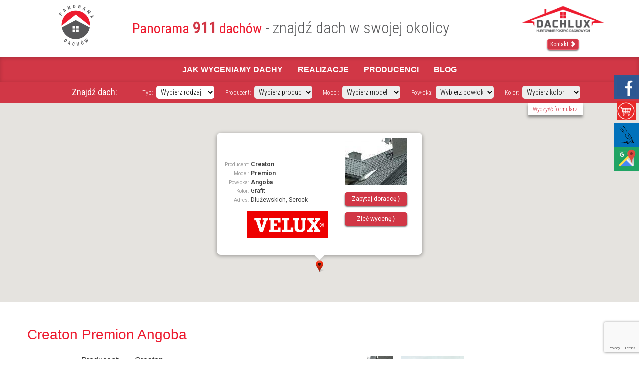

--- FILE ---
content_type: text/html; charset=UTF-8
request_url: https://panoramadachow.pl/budmat-25/
body_size: 15932
content:
<!DOCTYPE html> <!--[if IE 7]>
<html class="ie ie7" dir="ltr" lang="pl-PL" prefix="og: https://ogp.me/ns#">
<![endif]--> <!--[if IE 8]>
<html class="ie ie8" dir="ltr" lang="pl-PL" prefix="og: https://ogp.me/ns#">
<![endif]--> <!--[if !(IE 7) & !(IE 8)]><!--><html dir="ltr" lang="pl-PL" prefix="og: https://ogp.me/ns#"> <!--<![endif]--><head><meta name="referrer" content="origin"><meta charset="UTF-8" /><meta name="viewport" content="width=device-width" /><link rel="profile" href="https://gmpg.org/xfn/11" /><!--[if lt IE 9]>
<script src="https://panoramadachow.pl/wp-content/themes/clearsense/js/html5.js" type="text/javascript"></script>
<![endif]--><link rel="stylesheet" type="text/css" href="https://panoramadachow.pl/wp-content/cache/jch-optimize/css/e441bf79ec76a80de3fc7dc732430c41.css" /><style>img:is([sizes="auto" i],[sizes^="auto," i]){contain-intrinsic-size:3000px 1500px}</style><title>Premion Serock - Galeria dachów – realizacje pokryć dachowych firmy Dachlux</title><meta name="robots" content="max-image-preview:large" /><meta name="author" content="zielonka"/><link rel="canonical" href="https://panoramadachow.pl/budmat-25/" /><meta name="generator" content="All in One SEO (AIOSEO) 4.8.6.1" /><meta property="og:locale" content="pl_PL" /><meta property="og:site_name" content="Galeria dachów – realizacje pokryć dachowych firmy Dachlux - Serdecznie zachęcamy do zapoznania się z naszymi realizacjami z zakresu budowy dachów. Świadczymy usługi z zakresu wyceny dachów. Zapraszamy do współpracy!" /><meta property="og:type" content="article" /><meta property="og:title" content="Premion Serock - Galeria dachów – realizacje pokryć dachowych firmy Dachlux" /><meta property="og:url" content="https://panoramadachow.pl/budmat-25/" /><meta property="article:published_time" content="2018-01-23T08:13:27+00:00" /><meta property="article:modified_time" content="2018-01-23T08:13:27+00:00" /><meta name="twitter:card" content="summary_large_image" /><meta name="twitter:title" content="Premion Serock - Galeria dachów – realizacje pokryć dachowych firmy Dachlux" /> <script type="application/ld+json" class="aioseo-schema">{"@context":"https:\/\/schema.org","@graph":[{"@type":"BlogPosting","@id":"https:\/\/panoramadachow.pl\/budmat-25\/#blogposting","name":"Premion Serock - Galeria dach\u00f3w \u2013 realizacje pokry\u0107 dachowych firmy Dachlux","headline":"Premion Serock","author":{"@id":"https:\/\/panoramadachow.pl\/author\/zielonka\/#author"},"publisher":{"@id":"https:\/\/panoramadachow.pl\/#organization"},"datePublished":"2018-01-23T09:13:27+01:00","dateModified":"2018-01-23T09:13:27+01:00","inLanguage":"pl-PL","mainEntityOfPage":{"@id":"https:\/\/panoramadachow.pl\/budmat-25\/#webpage"},"isPartOf":{"@id":"https:\/\/panoramadachow.pl\/budmat-25\/#webpage"},"articleSection":"Angoba, Grafitowy, Dach\u00f3wka ceramiczna, Mazowieckie"},{"@type":"BreadcrumbList","@id":"https:\/\/panoramadachow.pl\/budmat-25\/#breadcrumblist","itemListElement":[{"@type":"ListItem","@id":"https:\/\/panoramadachow.pl#listItem","position":1,"name":"Home","item":"https:\/\/panoramadachow.pl","nextItem":{"@type":"ListItem","@id":"https:\/\/panoramadachow.pl\/dachy\/creaton\/#listItem","name":"Creaton"}},{"@type":"ListItem","@id":"https:\/\/panoramadachow.pl\/dachy\/creaton\/#listItem","position":2,"name":"Creaton","item":"https:\/\/panoramadachow.pl\/dachy\/creaton\/","nextItem":{"@type":"ListItem","@id":"https:\/\/panoramadachow.pl\/dachy\/creaton\/premion\/#listItem","name":"Premion"},"previousItem":{"@type":"ListItem","@id":"https:\/\/panoramadachow.pl#listItem","name":"Home"}},{"@type":"ListItem","@id":"https:\/\/panoramadachow.pl\/dachy\/creaton\/premion\/#listItem","position":3,"name":"Premion","item":"https:\/\/panoramadachow.pl\/dachy\/creaton\/premion\/","nextItem":{"@type":"ListItem","@id":"https:\/\/panoramadachow.pl\/dachy\/creaton\/premion\/angoba-premion\/#listItem","name":"Angoba"},"previousItem":{"@type":"ListItem","@id":"https:\/\/panoramadachow.pl\/dachy\/creaton\/#listItem","name":"Creaton"}},{"@type":"ListItem","@id":"https:\/\/panoramadachow.pl\/dachy\/creaton\/premion\/angoba-premion\/#listItem","position":4,"name":"Angoba","item":"https:\/\/panoramadachow.pl\/dachy\/creaton\/premion\/angoba-premion\/","nextItem":{"@type":"ListItem","@id":"https:\/\/panoramadachow.pl\/budmat-25\/#listItem","name":"Premion Serock"},"previousItem":{"@type":"ListItem","@id":"https:\/\/panoramadachow.pl\/dachy\/creaton\/premion\/#listItem","name":"Premion"}},{"@type":"ListItem","@id":"https:\/\/panoramadachow.pl\/budmat-25\/#listItem","position":5,"name":"Premion Serock","previousItem":{"@type":"ListItem","@id":"https:\/\/panoramadachow.pl\/dachy\/creaton\/premion\/angoba-premion\/#listItem","name":"Angoba"}}]},{"@type":"Organization","@id":"https:\/\/panoramadachow.pl\/#organization","name":"Galeria dach\u00f3w \u2013 realizacje pokry\u0107 dachowych firmy Dachlux","description":"Serdecznie zach\u0119camy do zapoznania si\u0119 z naszymi realizacjami z zakresu budowy dach\u00f3w. \u015awiadczymy us\u0142ugi z zakresu wyceny dach\u00f3w. Zapraszamy do wsp\u00f3\u0142pracy!","url":"https:\/\/panoramadachow.pl\/"},{"@type":"Person","@id":"https:\/\/panoramadachow.pl\/author\/zielonka\/#author","url":"https:\/\/panoramadachow.pl\/author\/zielonka\/","name":"zielonka","image":{"@type":"ImageObject","@id":"https:\/\/panoramadachow.pl\/budmat-25\/#authorImage","url":"https:\/\/secure.gravatar.com\/avatar\/98e0a9df71df13cd79408303957fc8ea8e0d9841a3dadfd4dd7f02377d2dc166?s=96&d=mm&r=g","width":96,"height":96,"caption":"zielonka"}},{"@type":"WebPage","@id":"https:\/\/panoramadachow.pl\/budmat-25\/#webpage","url":"https:\/\/panoramadachow.pl\/budmat-25\/","name":"Premion Serock - Galeria dach\u00f3w \u2013 realizacje pokry\u0107 dachowych firmy Dachlux","inLanguage":"pl-PL","isPartOf":{"@id":"https:\/\/panoramadachow.pl\/#website"},"breadcrumb":{"@id":"https:\/\/panoramadachow.pl\/budmat-25\/#breadcrumblist"},"author":{"@id":"https:\/\/panoramadachow.pl\/author\/zielonka\/#author"},"creator":{"@id":"https:\/\/panoramadachow.pl\/author\/zielonka\/#author"},"datePublished":"2018-01-23T09:13:27+01:00","dateModified":"2018-01-23T09:13:27+01:00"},{"@type":"WebSite","@id":"https:\/\/panoramadachow.pl\/#website","url":"https:\/\/panoramadachow.pl\/","name":"Galeria dach\u00f3w \u2013 realizacje pokry\u0107 dachowych firmy Dachlux","description":"Serdecznie zach\u0119camy do zapoznania si\u0119 z naszymi realizacjami z zakresu budowy dach\u00f3w. \u015awiadczymy us\u0142ugi z zakresu wyceny dach\u00f3w. Zapraszamy do wsp\u00f3\u0142pracy!","inLanguage":"pl-PL","publisher":{"@id":"https:\/\/panoramadachow.pl\/#organization"}}]}</script><link rel="stylesheet" type="text/css" href="https://panoramadachow.pl/wp-content/cache/jch-optimize/css/8d795a8257f83005a70ee63ee6ec960b.css" /><style id='classic-theme-styles-inline-css' type='text/css'>.wp-block-button__link{color:#fff;background-color:#32373c;border-radius:9999px;box-shadow:none;text-decoration:none;padding:calc(.667em + 2px) calc(1.333em + 2px);font-size:1.125em}.wp-block-file__button{background:#32373c;color:#fff;text-decoration:none}</style><style id='global-styles-inline-css' type='text/css'>:root{--wp--preset--aspect-ratio--square:1;--wp--preset--aspect-ratio--4-3:4/3;--wp--preset--aspect-ratio--3-4:3/4;--wp--preset--aspect-ratio--3-2:3/2;--wp--preset--aspect-ratio--2-3:2/3;--wp--preset--aspect-ratio--16-9:16/9;--wp--preset--aspect-ratio--9-16:9/16;--wp--preset--color--black:#000;--wp--preset--color--cyan-bluish-gray:#abb8c3;--wp--preset--color--white:#fff;--wp--preset--color--pale-pink:#f78da7;--wp--preset--color--vivid-red:#cf2e2e;--wp--preset--color--luminous-vivid-orange:#ff6900;--wp--preset--color--luminous-vivid-amber:#fcb900;--wp--preset--color--light-green-cyan:#7bdcb5;--wp--preset--color--vivid-green-cyan:#00d084;--wp--preset--color--pale-cyan-blue:#8ed1fc;--wp--preset--color--vivid-cyan-blue:#0693e3;--wp--preset--color--vivid-purple:#9b51e0;--wp--preset--gradient--vivid-cyan-blue-to-vivid-purple:linear-gradient(135deg,rgba(6,147,227,1) 0%,rgb(155,81,224) 100%);--wp--preset--gradient--light-green-cyan-to-vivid-green-cyan:linear-gradient(135deg,rgb(122,220,180) 0%,rgb(0,208,130) 100%);--wp--preset--gradient--luminous-vivid-amber-to-luminous-vivid-orange:linear-gradient(135deg,rgba(252,185,0,1) 0%,rgba(255,105,0,1) 100%);--wp--preset--gradient--luminous-vivid-orange-to-vivid-red:linear-gradient(135deg,rgba(255,105,0,1) 0%,rgb(207,46,46) 100%);--wp--preset--gradient--very-light-gray-to-cyan-bluish-gray:linear-gradient(135deg,rgb(238,238,238) 0%,rgb(169,184,195) 100%);--wp--preset--gradient--cool-to-warm-spectrum:linear-gradient(135deg,rgb(74,234,220) 0%,rgb(151,120,209) 20%,rgb(207,42,186) 40%,rgb(238,44,130) 60%,rgb(251,105,98) 80%,rgb(254,248,76) 100%);--wp--preset--gradient--blush-light-purple:linear-gradient(135deg,rgb(255,206,236) 0%,rgb(152,150,240) 100%);--wp--preset--gradient--blush-bordeaux:linear-gradient(135deg,rgb(254,205,165) 0%,rgb(254,45,45) 50%,rgb(107,0,62) 100%);--wp--preset--gradient--luminous-dusk:linear-gradient(135deg,rgb(255,203,112) 0%,rgb(199,81,192) 50%,rgb(65,88,208) 100%);--wp--preset--gradient--pale-ocean:linear-gradient(135deg,rgb(255,245,203) 0%,rgb(182,227,212) 50%,rgb(51,167,181) 100%);--wp--preset--gradient--electric-grass:linear-gradient(135deg,rgb(202,248,128) 0%,rgb(113,206,126) 100%);--wp--preset--gradient--midnight:linear-gradient(135deg,rgb(2,3,129) 0%,rgb(40,116,252) 100%);--wp--preset--font-size--small:13px;--wp--preset--font-size--medium:20px;--wp--preset--font-size--large:36px;--wp--preset--font-size--x-large:42px;--wp--preset--spacing--20:0.44creaton-premion-angoba-serock-dluzewskich;--wp--preset--spacing--30:0.67creaton-premion-angoba-serock-dluzewskich;--wp--preset--spacing--40:1creaton-premion-angoba-serock-dluzewskich;--wp--preset--spacing--50:1.5creaton-premion-angoba-serock-dluzewskich;--wp--preset--spacing--60:2.25creaton-premion-angoba-serock-dluzewskich;--wp--preset--spacing--70:3.38creaton-premion-angoba-serock-dluzewskich;--wp--preset--spacing--80:5.06creaton-premion-angoba-serock-dluzewskich;--wp--preset--shadow--natural:6px 6px 9px rgba(0,0,0,0.2);--wp--preset--shadow--deep:12px 12px 50px rgba(0,0,0,0.4);--wp--preset--shadow--sharp:6px 6px 0px rgba(0,0,0,0.2);--wp--preset--shadow--outlined:6px 6px 0px -3px rgba(255,255,255,1),6px 6px rgba(0,0,0,1);--wp--preset--shadow--crisp:6px 6px 0px rgba(0,0,0,1)}:where(.is-layout-flex){gap:0.5em}:where(.is-layout-grid){gap:0.5em}body .is-layout-flex{display:flex}.is-layout-flex{flex-wrap:wrap;align-items:center}.is-layout-flex>:is(*,div){margin:0}body .is-layout-grid{display:grid}.is-layout-grid>:is(*,div){margin:0}:where(.wp-block-columns.is-layout-flex){gap:2em}:where(.wp-block-columns.is-layout-grid){gap:2em}:where(.wp-block-post-template.is-layout-flex){gap:1.25em}:where(.wp-block-post-template.is-layout-grid){gap:1.25em}.has-black-color{color:var(--wp--preset--color--black) !important}.has-cyan-bluish-gray-color{color:var(--wp--preset--color--cyan-bluish-gray) !important}.has-white-color{color:var(--wp--preset--color--white) !important}.has-pale-pink-color{color:var(--wp--preset--color--pale-pink) !important}.has-vivid-red-color{color:var(--wp--preset--color--vivid-red) !important}.has-luminous-vivid-orange-color{color:var(--wp--preset--color--luminous-vivid-orange) !important}.has-luminous-vivid-amber-color{color:var(--wp--preset--color--luminous-vivid-amber) !important}.has-light-green-cyan-color{color:var(--wp--preset--color--light-green-cyan) !important}.has-vivid-green-cyan-color{color:var(--wp--preset--color--vivid-green-cyan) !important}.has-pale-cyan-blue-color{color:var(--wp--preset--color--pale-cyan-blue) !important}.has-vivid-cyan-blue-color{color:var(--wp--preset--color--vivid-cyan-blue) !important}.has-vivid-purple-color{color:var(--wp--preset--color--vivid-purple) !important}.has-black-background-color{background-color:var(--wp--preset--color--black) !important}.has-cyan-bluish-gray-background-color{background-color:var(--wp--preset--color--cyan-bluish-gray) !important}.has-white-background-color{background-color:var(--wp--preset--color--white) !important}.has-pale-pink-background-color{background-color:var(--wp--preset--color--pale-pink) !important}.has-vivid-red-background-color{background-color:var(--wp--preset--color--vivid-red) !important}.has-luminous-vivid-orange-background-color{background-color:var(--wp--preset--color--luminous-vivid-orange) !important}.has-luminous-vivid-amber-background-color{background-color:var(--wp--preset--color--luminous-vivid-amber) !important}.has-light-green-cyan-background-color{background-color:var(--wp--preset--color--light-green-cyan) !important}.has-vivid-green-cyan-background-color{background-color:var(--wp--preset--color--vivid-green-cyan) !important}.has-pale-cyan-blue-background-color{background-color:var(--wp--preset--color--pale-cyan-blue) !important}.has-vivid-cyan-blue-background-color{background-color:var(--wp--preset--color--vivid-cyan-blue) !important}.has-vivid-purple-background-color{background-color:var(--wp--preset--color--vivid-purple) !important}.has-black-border-color{border-color:var(--wp--preset--color--black) !important}.has-cyan-bluish-gray-border-color{border-color:var(--wp--preset--color--cyan-bluish-gray) !important}.has-white-border-color{border-color:var(--wp--preset--color--white) !important}.has-pale-pink-border-color{border-color:var(--wp--preset--color--pale-pink) !important}.has-vivid-red-border-color{border-color:var(--wp--preset--color--vivid-red) !important}.has-luminous-vivid-orange-border-color{border-color:var(--wp--preset--color--luminous-vivid-orange) !important}.has-luminous-vivid-amber-border-color{border-color:var(--wp--preset--color--luminous-vivid-amber) !important}.has-light-green-cyan-border-color{border-color:var(--wp--preset--color--light-green-cyan) !important}.has-vivid-green-cyan-border-color{border-color:var(--wp--preset--color--vivid-green-cyan) !important}.has-pale-cyan-blue-border-color{border-color:var(--wp--preset--color--pale-cyan-blue) !important}.has-vivid-cyan-blue-border-color{border-color:var(--wp--preset--color--vivid-cyan-blue) !important}.has-vivid-purple-border-color{border-color:var(--wp--preset--color--vivid-purple) !important}.has-vivid-cyan-blue-to-vivid-purple-gradient-background{background:var(--wp--preset--gradient--vivid-cyan-blue-to-vivid-purple) !important}.has-light-green-cyan-to-vivid-green-cyan-gradient-background{background:var(--wp--preset--gradient--light-green-cyan-to-vivid-green-cyan) !important}.has-luminous-vivid-amber-to-luminous-vivid-orange-gradient-background{background:var(--wp--preset--gradient--luminous-vivid-amber-to-luminous-vivid-orange) !important}.has-luminous-vivid-orange-to-vivid-red-gradient-background{background:var(--wp--preset--gradient--luminous-vivid-orange-to-vivid-red) !important}.has-very-light-gray-to-cyan-bluish-gray-gradient-background{background:var(--wp--preset--gradient--very-light-gray-to-cyan-bluish-gray) !important}.has-cool-to-warm-spectrum-gradient-background{background:var(--wp--preset--gradient--cool-to-warm-spectrum) !important}.has-blush-light-purple-gradient-background{background:var(--wp--preset--gradient--blush-light-purple) !important}.has-blush-bordeaux-gradient-background{background:var(--wp--preset--gradient--blush-bordeaux) !important}.has-luminous-dusk-gradient-background{background:var(--wp--preset--gradient--luminous-dusk) !important}.has-pale-ocean-gradient-background{background:var(--wp--preset--gradient--pale-ocean) !important}.has-electric-grass-gradient-background{background:var(--wp--preset--gradient--electric-grass) !important}.has-midnight-gradient-background{background:var(--wp--preset--gradient--midnight) !important}.has-small-font-size{font-size:var(--wp--preset--font-size--small) !important}.has-medium-font-size{font-size:var(--wp--preset--font-size--medium) !important}.has-large-font-size{font-size:var(--wp--preset--font-size--large) !important}.has-x-large-font-size{font-size:var(--wp--preset--font-size--x-large) !important}:where(.wp-block-post-template.is-layout-flex){gap:1.25em}:where(.wp-block-post-template.is-layout-grid){gap:1.25em}:where(.wp-block-columns.is-layout-flex){gap:2em}:where(.wp-block-columns.is-layout-grid){gap:2em}:root :where(.wp-block-pullquote){font-size:1.5em;line-height:1.6}</style><link rel="stylesheet" type="text/css" href="https://panoramadachow.pl/wp-content/cache/jch-optimize/css/912e473e9762eb0817bdc9b9772dfaad.css" /><link rel="https://api.w.org/" href="https://panoramadachow.pl/wp-json/" /><link rel="alternate" title="JSON" type="application/json" href="https://panoramadachow.pl/wp-json/wp/v2/posts/10610" /><link rel='shortlink' href='https://panoramadachow.pl/?p=10610' /><link rel="alternate" title="oEmbed (JSON)" type="application/json+oembed" href="https://panoramadachow.pl/wp-json/oembed/1.0/embed?url=https%3A%2F%2Fpanoramadachow.pl%2Fbudmat-25%2F" /><link rel="alternate" title="oEmbed (XML)" type="text/xml+oembed" href="https://panoramadachow.pl/wp-json/oembed/1.0/embed?url=https%3A%2F%2Fpanoramadachow.pl%2Fbudmat-25%2F&#038;format=xml" /> <script type="application/javascript" src="https://panoramadachow.pl/wp-content/cache/jch-optimize/js/afa04499e2d2418e56b670d3a3d7da12.js"></script> <script type="text/javascript">(function(url){if(/(?:Chrome\/26\.0\.1410\.63 Safari\/537\.31|WordfenceTestMonBot)/.test(navigator.userAgent)){return;}
var addEvent=function(evt,handler){if(window.addEventListener){document.addEventListener(evt,handler,false);}else if(window.attachEvent){document.attachEvent('on'+evt,handler);}};var removeEvent=function(evt,handler){if(window.removeEventListener){document.removeEventListener(evt,handler,false);}else if(window.detachEvent){document.detachEvent('on'+evt,handler);}};var evts='contextmenu dblclick drag dragend dragenter dragleave dragover dragstart drop keydown keypress keyup mousedown mousemove mouseout mouseover mouseup mousewheel scroll'.split(' ');var logHuman=function(){if(window.wfLogHumanRan){return;}
window.wfLogHumanRan=true;var wfscr=document.createElement('script');wfscr.type='text/javascript';wfscr.async=true;wfscr.src=url+'&r='+Math.random();(document.getElementsByTagName('head')[0]||document.getElementsByTagName('body')[0]).appendChild(wfscr);for(var i=0;i<evts.length;i++){removeEvent(evts[i],logHuman);}};for(var i=0;i<evts.length;i++){addEvent(evts[i],logHuman);}})('//panoramadachow.pl/?wordfence_lh=1&hid=485BD86C21390DF2D0635A67093D79B1');</script><style type="text/css" id="wp-custom-css">.blog_paggination{margin-top:30px;padding:30px}.pages{position:absolute;left:50%;margin-right:-50%;transform:translate(-50%,-50%)}.page-numbers{color:black;float:left;padding:8px 16px;text-decoration:none;border:1px solid #ddd}.page-numbers:first-child{border-top-left-radius:5px;border-bottom-left-radius:5px}.page-numbers:last-child{border-top-right-radius:5px;border-bottom-right-radius:5px}.page-numbers:hover,.current{background-color:#d13746;color:#fff}footer{color:white !important}footer a{color:white !important}#dialog-wynik label.fileUpload{margin-bottom:13px;padding-top:0px;padding-bottom:8px;height:46px;width:50%}.sub-menu .sub-menu{position:absolute;top:0;left:100%;margin-top:0;display:none}.sub-menu li:hover>.sub-menu{display:block}@media (max-width:767px){.navbar-nav .sub-menu,.navbar-nav .dropdown-menu{display:block !important;position:static !important;float:none !important}.navbar-nav .sub-menu .sub-menu{padding-left:15px}}</style><link rel="stylesheet" type="text/css" href="https://panoramadachow.pl/wp-content/cache/jch-optimize/css/8c3d13ab5f1517635efa08da0fc33d10.css" /><meta property="og:site_name" content="Panorama dachów" /><meta property="og:title" content="Galeria dachów – realizacje pokryć dachowych firmy Dachlux" /><meta property="og:type" content="article" /><meta property="og:url" content="https://panoramadachow.pl/" /><meta property="og:image" content="https://panoramadachow.pl/wp-content/themes/clearsense/images/logo.png" /><meta name="twitter:card" content="summary" /><meta name="twitter:site" content="@panoramadachow" /><meta name="twitter:creator" content="@panoramadachow" /><meta name="twitter:title" content="Galeria dachów – realizacje pokryć dachowych firmy Dachlux" /><meta name="twitter:url" content="https://panoramadachow.pl/" /><meta name="twitter:description" content="Serdecznie zachęcamy do zapoznania się z naszymi realizacjami z zakresu budowy dachów. Świadczymy usługi z zakresu wyceny dachów. Zapraszamy do współpracy!" /><meta name="twitter:image" content="https://panoramadachow.pl/wp-content/themes/clearsense/images/logo.png" /><noscript><style type="text/css">img.jch-lazyload,iframe.jch-lazyload{display:none}</style> </noscript> </head><body data-rsssl=1 class="page"><div class="full_head"><div class="container"><div class="row"><div class="col-lg-2 col-sm-2 col-xs-12"> <a href="https://panoramadachow.pl" class="logo-panorama"><img src="https://panoramadachow.pl/wp-content/themes/clearsense/images/logo.png" alt="Mapa dachów" /></a> </div><div class="col-lg-8 col-sm-7 col-xs-12"><div class="headingSpan">Panorama <span> 911</span>
				dachów<span class="full_head_greytext"> - znajdź dach w swojej okolicy</span> </div></div><div class="col-lg-2 col-sm-3 col-xs-12"><div class="logo-dachlux hidden-xs"> <a href="https://www.dachlux.pl/kontakt/" target="_blank"><img src="https://panoramadachow.pl/wp-content/themes/clearsense/images/logo_2.png" alt="Dachlux" class="img-responsive" /></a> </div><div class="text-center"> <a href="https://www.dachlux.pl/kontakt/" target="_blank" class="btn btn-top">Kontakt&nbsp;<span class="glyphicon glyphicon-chevron-right"></span></a> </div></div></div></div></div><nav class="navbar navbar-default menu-gorne wenetmenu-top"><div class="center center-menu"><div class="container-fluid"><div class="navbar-header"> <button type="button" class="navbar-toggle collapsed" data-toggle="collapse" data-target="#navbar-collapse-2"> <span class="sr-only">Toggle navigation</span> <span class="icon-bar"></span> <span class="icon-bar"></span> <span class="icon-bar"></span> </button> </div><div class="collapse navbar-collapse" id="navbar-collapse-2"><ul id="menu-main-menu" class="nav navbar-nav"> <li id="menu-item-11429" class="menu-item menu-item-type-post_type menu-item-object-page menu-item-has-children menu-item-11429"><a href="https://panoramadachow.pl/wycena-dachu/">Jak wyceniamy dachy</a> <ul class="sub-menu"> <li id="menu-item-11435" class="menu-item menu-item-type-post_type menu-item-object-page menu-item-11435"><a href="https://panoramadachow.pl/wycena-blachodachowki/">Wycena blachodachówki</a></li> <li id="menu-item-11434" class="menu-item menu-item-type-post_type menu-item-object-page menu-item-11434"><a href="https://panoramadachow.pl/wycena-dachowki-ceramicznej/">Wycena dachówki ceramicznej</a></li> <li id="menu-item-11433" class="menu-item menu-item-type-post_type menu-item-object-page menu-item-11433"><a href="https://panoramadachow.pl/wycena-dachowki-betonowej/">Wycena dachówki betonowej</a></li> <li id="menu-item-11675" class="menu-item menu-item-type-custom menu-item-object-custom menu-item-11675"><a href="/formularz-wyceny-dachu/">Formularz wyceny</a></li> </ul> </li> <li id="menu-item-11432" class="menu-item menu-item-type-custom menu-item-object-custom menu-item-has-children menu-item-11432"><a href="#">Realizacje</a> <ul class="sub-menu"> <li id="menu-item-11436" class="menu-item menu-item-type-custom menu-item-object-custom menu-item-has-children menu-item-11436"><a href="/realizacje-dachow/blachodachowka-realizacje/">Blachodachówka</a> <ul class="sub-menu"> <li id="menu-item-11676" class="menu-item menu-item-type-custom menu-item-object-custom menu-item-11676"><a href="/realizacje-dachow/blachodachowka-realizacje/budmat-venecja/">Budmat Venecja</a></li> </ul> </li> <li id="menu-item-11677" class="menu-item menu-item-type-custom menu-item-object-custom menu-item-11677"><a href="/realizacje-dachow/blachodachowka-z-posypka-realizacje/">Blachodachówka z posypką</a></li> <li id="menu-item-11437" class="menu-item menu-item-type-custom menu-item-object-custom menu-item-has-children menu-item-11437"><a href="/realizacje-dachow/dachowka-ceramiczna-realizacje/">Dachówka ceramiczna</a> <ul class="sub-menu"> <li id="menu-item-11439" class="menu-item menu-item-type-custom menu-item-object-custom menu-item-11439"><a href="/realizacje-dachow/dachowka-creaton-realizacje/">Creaton</a></li> <li id="menu-item-11678" class="menu-item menu-item-type-custom menu-item-object-custom menu-item-11678"><a href="/realizacje-dachow/meyer-holsen/">Meyer-Holsen</a></li> </ul> </li> <li id="menu-item-11438" class="menu-item menu-item-type-custom menu-item-object-custom menu-item-11438"><a href="/realizacje-dachow/dachowka-cementowa-realizacje/">Dachówka cementowa</a></li> </ul> </li> <li id="menu-item-11679" class="menu-item menu-item-type-custom menu-item-object-custom menu-item-11679"><a href="/producenci-pokryc-dachowych/">Producenci</a></li> <li id="menu-item-11428" class="menu-item menu-item-type-post_type menu-item-object-page menu-item-11428"><a href="https://panoramadachow.pl/blog/">Blog</a></li> </ul> </div> </div> </div> </nav><div id="dialog"><div id="dialog-wynik"><div class="wpcf7 no-js" id="wpcf7-f9339-o1" lang="pl-PL" dir="ltr" data-wpcf7-id="9339"><div class="screen-reader-response"><p role="status" aria-live="polite" aria-atomic="true"></p><ul></ul></div><form action="/budmat-25/#wpcf7-f9339-o1" method="post" class="wpcf7-form init" aria-label="Formularz kontaktowy" enctype="multipart/form-data" novalidate="novalidate" data-status="init"><fieldset class="hidden-fields-container"><input type="hidden" name="_wpcf7" value="9339" /><input type="hidden" name="_wpcf7_version" value="6.1.1" /><input type="hidden" name="_wpcf7_locale" value="pl_PL" /><input type="hidden" name="_wpcf7_unit_tag" value="wpcf7-f9339-o1" /><input type="hidden" name="_wpcf7_container_post" value="0" /><input type="hidden" name="_wpcf7_posted_data_hash" value="" /><input type="hidden" name="_wpcf7dtx_version" value="5.0.3" /><input type="hidden" name="_wpcf7_recaptcha_response" value="" /> </fieldset><div class="row nopadding naglowek"><div class="col-lg-8 col-sm-8 col-xs-12 nopadding"><h2>Zleć wycenę naszemu doradcy </h2></div><div class="col-lg-4 col-sm-4 col-xs-12 logo"><p><a href="http://www.dachlux.pl/kontakt/" target="_blank"><img src="[data-uri]" data-src="https://panoramadachow.pl/wp-content/themes/clearsense/images/dachlux-logo-pop-up.png" alt="Dachlux" class="img-responsive jch-lazyload" /><noscript><img src="https://panoramadachow.pl/wp-content/themes/clearsense/images/dachlux-logo-pop-up.png" alt="Dachlux" class="img-responsive" /></noscript></a><a href="https://panoramadachow.pl" class="logo-panorama"><img class="jch-lazyload" src="[data-uri]" data-src="https://panoramadachow.pl/wp-content/themes/clearsense/images/panoramadachow-logo-pop-up.png" alt="Mapa dachów" /><noscript><img src="https://panoramadachow.pl/wp-content/themes/clearsense/images/panoramadachow-logo-pop-up.png" alt="Mapa dachów" /></noscript></a> </p></div></div><div class="row bg fachowiec"><div class="col-lg-8 col-sm-8 col-xs-12"><div class="col-lg-6 col-sm-6 col-xs-12 nopadding-left"><p><span class="wpcf7-form-control-wrap" data-name="imie-i-nazwisko"><input size="40" maxlength="400" class="wpcf7-form-control wpcf7-text wpcf7-validates-as-required" aria-required="true" aria-invalid="false" placeholder="imię i nazwisko *" value="" type="text" name="imie-i-nazwisko" /></span><br /> <span class="wpcf7-form-control-wrap" data-name="adres-budowy-miejscowosc"><input size="40" maxlength="400" class="wpcf7-form-control wpcf7-text wpcf7-validates-as-required" id="adres-budowy-miejscowosc" aria-required="true" aria-invalid="false" placeholder="adres budowy (miejscowość)*" value="" type="text" name="adres-budowy-miejscowosc" /></span> </p></div><div class="col-lg-6 col-sm-6 col-xs-12 nopadding-right"><p><span class="wpcf7-form-control-wrap" data-name="telefon"><input size="40" maxlength="400" class="wpcf7-form-control wpcf7-tel wpcf7-validates-as-required wpcf7-text wpcf7-validates-as-tel" aria-required="true" aria-invalid="false" placeholder="telefon *" value="" type="tel" name="telefon" /></span><br /> <span class="wpcf7-form-control-wrap" data-name="e-mail"><input size="40" maxlength="400" class="wpcf7-form-control wpcf7-email wpcf7-validates-as-required wpcf7-text wpcf7-validates-as-email" aria-required="true" aria-invalid="false" placeholder="e-mail *" value="" type="email" name="e-mail" /></span> </p></div><div class="col-lg-12 col-sm-12 col-xs-12 nopadding"><p><span class="wpcf7-form-control-wrap" data-name="ulica-warszawa"><input size="40" maxlength="400" class="wpcf7-form-control wpcf7-text wpcf7-validates-as-required" id="ulica-warszawa" aria-required="true" aria-invalid="false" placeholder="ulica *" value="" type="text" name="ulica-warszawa" /></span> </p></div><div class="col-lg-6 col-sm-6 col-xs-12 nopadding-left"><div><p><span class="wpcf7-form-control-wrap" data-name="zalacznik-rzut-dachu-text"><input size="40" maxlength="400" class="wpcf7-form-control wpcf7-text" id="zalacznik-rzut-dachu-text" aria-invalid="false" placeholder="Załącznik: rzut dachu *" value="" type="text" name="zalacznik-rzut-dachu-text" /></span> </p><p><label class="fileUpload"><br /> <span>Wybierz plik<br /> <small>max 4MB</small></span><br /> <span class="wpcf7-form-control-wrap" data-name="zalacznik-rzut-dachu"><input size="40" class="wpcf7-form-control wpcf7-file wpcf7-validates-as-required" id="zalacznik-rzut-dachu" accept=".pdf,.png,.jpg,.txt" aria-required="true" aria-invalid="false" type="file" name="zalacznik-rzut-dachu" /></span><br /> </label> </p></div><div id="wzor1"><p><img class="jch-lazyload" src="[data-uri]" data-src="https://panoramadachow.pl/wp-content/themes/clearsense/images/wzor.png" alt="Wzór" /><noscript><img src="https://panoramadachow.pl/wp-content/themes/clearsense/images/wzor.png" alt="Wzór" /></noscript></p></div></div><div class="col-lg-6 col-sm-6 col-xs-12 nopadding-right"><div><p><span class="wpcf7-form-control-wrap" data-name="zalacznik-przekroj-text"><input size="40" maxlength="400" class="wpcf7-form-control wpcf7-text" id="zalacznik-przekroj-text" aria-invalid="false" placeholder="Załącznik: przekrój" value="" type="text" name="zalacznik-przekroj-text" /></span> </p><p><label class="fileUpload"><br /> <span>Wybierz plik<br /> <small>max 4MB</small></span><br /> <span class="wpcf7-form-control-wrap" data-name="zalacznik-przekroj"><input size="40" class="wpcf7-form-control wpcf7-file" id="zalacznik-przekroj" accept=".pdf,.png,.jpg,.txt" aria-invalid="false" type="file" name="zalacznik-przekroj" /></span><br /> </label> </p></div><div id="wzor2"><p><img class="jch-lazyload" src="[data-uri]" data-src="https://panoramadachow.pl/wp-content/themes/clearsense/images/wzor.png" alt="Wzór" /><noscript><img src="https://panoramadachow.pl/wp-content/themes/clearsense/images/wzor.png" alt="Wzór" /></noscript></p></div></div><div class="col-lg-12 col-sm-12 col-xs-12"><p><span class="wpcf7-form-control-wrap" data-name="uwagi"><textarea cols="40" rows="10" maxlength="2000" class="wpcf7-form-control wpcf7-textarea" aria-invalid="false" placeholder="Uwagi" name="uwagi"></textarea></span> </p></div><div class="col-lg-12 col-sm-12 col-xs-12"><p>* Pola wymagane </p><p><span class="wpcf7-form-control-wrap zgoda"><br /> <span class="wpcf7-form-control wpcf7-checkbox wpcf7-validates-as-required"><span class="wpcf7-list-item first last"><br /> <input type="checkbox" id="zgoda" name="zgoda" value="zgoda" /><label for="zgoda"></label><span class="wpcf7-list-item-label">Zapoznałem się z <a href="./polityka-prywatnosci">Polityką prywatności</a> serwisu www.panoramadachow.pl oraz wyrażam zgodę na przetwarzanie przez KRZYSZTOF JEDYNAK DACHLUX BETA, 04-812 Warszawa, Szczytnowska 34 A udostępnionych przeze mnie danych osobowych na zasadach opisanych w <a href="./polityka-prywatnosci">Polityce prywatności</a> dostępnej w Serwisie. Oświadczam, że są mi znane cele przetwarzania danych oraz moje uprawnienia. Niniejsza zgoda może być wycofana w dowolnym czasie poprzez kontakt z Administratorem pod adresem poczta@dachlux.com.pl, bez wpływu na zgodność z prawem przetwarzania, którego dokonano na podstawie zgody przed jej cofnięciem. <a href="./obowiazek-informacyjny">Obowiązek informacyjny</a></span></span></span></span> </p></div><div class="col-xs-12"> </div><div class="col-lg-8 col-sm-8 col-xs-12"> </div><div class="col-lg-4 col-sm-4 col-xs-12"><p><input class="wpcf7-form-control wpcf7-submit has-spinner" id="zlec" type="submit" value="Zleć wycenę &gt;" /> </p></div></div><p><img class="fach jch-lazyload" src="[data-uri]" data-src="https://panoramadachow.pl/wp-content/themes/clearsense/images/fachowiec.png" alt="Fachowiec" /><noscript><img class="fach" src="https://panoramadachow.pl/wp-content/themes/clearsense/images/fachowiec.png" alt="Fachowiec" /></noscript></p></div><input type='hidden' class='wpcf7-pum' value='{"closepopup":false,"closedelay":0,"openpopup":false,"openpopup_id":0}' /><div class="wpcf7-response-output" aria-hidden="true"></div></form></div></div></div><div class="filters"><div class="container"><div class="row"><div class="col-sm-2 col-xs-12"> <span class="filters_begin pull-right">Znajdź dach: </span> </div><div class="col-sm-10 col-xs-12"><form id="search_form" class="form-inline" action="https://panoramadachow.pl" method="get" ><div class="form-group"> <label class="filter_text hidden-sm">Typ:</label> <select id="s_typ" name="typ" class="form-control"> <option value="">Wybierz rodzaj</option> <option value="" >Wszystkie rodzaje</option> <option value="481" > Blachodachówka z posypką skalną </option> <option value="130" > Blachodachówka </option> <option value="131" > Blachodachówka modułowa </option> <option value="332" > Dachówka betonowa </option> <option value="331" > Dachówka ceramiczna </option> <option value="132" > Panel na rąbek stojący typu Click </option> <option value="560" > Płytka włóknocementowa </option> </select> </div><div class="form-group"> <label class="filter_text hidden-sm">Producent:</label> <select id="s_producent" name="producent" class="form-control" disabled > <option value="">Wybierz producenta</option> <option value="" >Wszyscy</option> <option value="482" >AHI Roofing</option><option value="238" >Bogen</option><option value="247" >Braas</option><option value="45" >Budmat</option><option value="265" >Creaton</option><option value="284" >Euronit</option><option value="556" >Heritage Roof Tiles</option><option value="542" >IBF</option><option value="505" >Koramic</option><option value="290" >Meyer-Holsen</option><option value="326" >Roben</option><option value="115" >Ruukki</option> </select> </div><div class="form-group"> <label class="filter_text hidden-sm">Model:</label> <select id="s_model" name="model" class="form-control" disabled > <option value="">Wybierz model</option><option value="482" >AHI Roofing</option><option value="482" >Wybierz model</option><option value="238" >Bogen</option><option value="238" >Wybierz model</option><option value="247" >Braas</option><option value="247" >Wybierz model</option><option value="45" >Budmat</option><option value="45" >Wybierz model</option><option value="265" >Creaton</option><option value="265" >Wybierz model</option><option value="284" >Euronit</option><option value="284" >Wybierz model</option><option value="556" >Heritage Roof Tiles</option><option value="556" >Wybierz model</option><option value="542" >IBF</option><option value="542" >Wybierz model</option><option value="505" >Koramic</option><option value="505" >Wybierz model</option><option value="290" >Meyer-Holsen</option><option value="290" >Wybierz model</option><option value="326" >Roben</option><option value="326" >Wybierz model</option><option value="115" >Ruukki</option><option value="115" >Wybierz model</option> </select> </div><div class="form-group"> <label class="filter_text hidden-sm">Powłoka:</label> <select id="s_powloka" name="powloka" class="form-control" disabled > <option value="">Wybierz powłokę</option> </select> </div><div class="form-group"> <label class="filter_text hidden-sm">Kolor:</label> <select id="s_kolor" name="kolor" class="form-control" disabled > <option value="">Wybierz kolor</option> <option value="0" >Wszystkie kolory</option> <option value="165" >Antracytowy</option> <option value="136" >Biało-szary</option> <option value="99" >Brązowy</option> <option value="101" >Ceglasty</option> <option value="145" >Czarno-brązowy</option> <option value="98" >Czarny</option> <option value="114" >Czerwony</option> <option value="100" >Grafitowy</option> <option value="173" >Jasnoszary</option> <option value="168" >Kasztanowy</option> <option value="150" >Liść jesienny</option> <option value="142" >Miedziany</option> <option value="503" >Naturalny</option> <option value="110" >Niebieski</option> <option value="171" >Rustykalny</option> <option value="233" >Szaro-czarny</option> <option value="112" >Szary</option> <option value="175" >Tekowy</option> <option value="102" >Wiśniowy</option> <option value="108" >Zielony</option> <option value="497" >Łupkowy</option> </select> </div><div class="clear-form"><a href="https://panoramadachow.pl">Wyczyść formularz</a></div></form></div></div></div></div><div style="width:100%; height:400px;float:left"><div id="map-canvas"></div></div><div class="clear"></div><div id="photo-containter" class="container dachy"><div class="row"><h2>Creaton Premion Angoba</h2><div class="col-md-6 dach_panorama"><div class="col-xs-4">Producent:</div><div class="col-xs-8">Creaton</div><div class="clear"></div><div class="col-xs-4">Model:</div><div class="col-xs-8">Premion</div><div class="clear"></div><div class="col-xs-4">Rodzaj pokrycia:</div><div class="col-xs-8">Dachówka ceramiczna</div><div class="clear"></div><div class="col-xs-4">Powłoka:</div><div class="col-xs-8">Angoba</div><div class="clear"></div><div class="col-xs-4">Kolor:</div><div class="col-xs-8">Grafit</div><div class="clear"></div><div class="col-xs-4">Adres:</div><div class="col-xs-8">Dłużewskich, Serock</div><div class="clear"></div><br/><br/><div class="link"> <a href="mailto:zielonka@dachlux.com.pl?subject=Zapytanie:%20Creaton,%20Premion,%20Angoba,%20Grafit%20-%20panoramadachow.pl" class="btn btn-default">Zapytaj doradcę &rang;</a><br/><a id="opener" class="btn btn-default">Zleć wycenę &rang;</a><input type="hidden" id="dialog-id" value="zielonka@dachlux.com.pl"/><input type="hidden" id="dialog-id-temat" value="Creaton, Premion, Angoba, Grafit"/></div><div class="clear"></div></div><div class="col-md-6 galeria"> <a rel="lightbox-10610" class="lightbox" href="https://panoramadachow.pl/wp-content/uploads/DSC03063-1024x576.jpg" title="Angoba"><img class="jch-lazyload" src="[data-uri]" data-src="https://panoramadachow.pl/wp-content/uploads/jch-optimize/ng/wp-content_uploads_DSC03063-125x125.webp" alt="Creaton Dachówka ceramiczna Dłużewskich" /><noscript><img src="https://panoramadachow.pl/wp-content/uploads/jch-optimize/ng/wp-content_uploads_DSC03063-125x125.webp" alt="Creaton Dachówka ceramiczna Dłużewskich" /></noscript><span class="glyphicon glyphicon-search"></span></a><a rel="lightbox-10610" class="lightbox" href="https://panoramadachow.pl/wp-content/uploads/DSC03064-1024x576.jpg" title="Angoba"><img class="jch-lazyload" src="[data-uri]" data-src="https://panoramadachow.pl/wp-content/uploads/jch-optimize/ng/wp-content_uploads_DSC03064-125x125.webp" alt="Creaton Dachówka ceramiczna Dłużewskich" /><noscript><img src="https://panoramadachow.pl/wp-content/uploads/jch-optimize/ng/wp-content_uploads_DSC03064-125x125.webp" alt="Creaton Dachówka ceramiczna Dłużewskich" /></noscript><span class="glyphicon glyphicon-search"></span></a></div><div class="col-md-12"><a class="btn udostepnienie-facebook" href="http://www.facebook.com/share.php?u=https://panoramadachow.pl/budmat-25/&title=Creaton Premion Angoba" > <img class="_1pbs inlineBlock img jch-lazyload" src="[data-uri]" data-src="https://panoramadachow.pl/wp-content/themes/clearsense/images/YNrcY8CFSQ7.png" alt="" width="16" height="16"><noscript><img class="_1pbs inlineBlock img" src="https://panoramadachow.pl/wp-content/themes/clearsense/images/YNrcY8CFSQ7.png" alt="" width="16" height="16"></noscript>Udostępnij</a><a class="btn udostepnienie-twitter" href="https://twitter.com/intent/tweet?text=Creaton Premion Angoba https://panoramadachow.pl/budmat-25/" > <img class="_1pbs inlineBlock img jch-lazyload" src="[data-uri]" data-src="https://panoramadachow.pl/wp-content/themes/clearsense/images/twitter.jpg" alt="" width="16" height="16"><noscript><img class="_1pbs inlineBlock img" src="https://panoramadachow.pl/wp-content/themes/clearsense/images/twitter.jpg" alt="" width="16" height="16"></noscript>Udostępnij</a><a class="btn udostepnienie-mail2" href="mailto:?subject=Realizacja: Creaton Premion Angoba&body=https://panoramadachow.pl/budmat-25/%0D%0ACreaton Premion Angoba" > @ Udostępnij przez e-mail</a></div></div><h1 class="full_head_greytext">Wybrane realizacje:</h1><div class="col-sm-2"><div class="roof"> <a href="https://panoramadachow.pl/wp-content/uploads/Zwilling-braz-terra-blizne-laszczynskiego-przejazd-2a-1024x349.jpg" rel="lightbox-677" class="lightbox roof-img" > <img src="[data-uri]" data-src="https://panoramadachow.pl/wp-content/uploads/Zwilling-braz-terra-blizne-laszczynskiego-przejazd-2a-1024x349-125x125.jpg" alt="Zwilling Blizne laszczyńskiego" class="img-responsive jch-lazyload"><noscript><img src="https://panoramadachow.pl/wp-content/uploads/Zwilling-braz-terra-blizne-laszczynskiego-przejazd-2a-1024x349-125x125.jpg" alt="Zwilling Blizne laszczyńskiego" class="img-responsive"></noscript></a> <a href="https://panoramadachow.pl/wp-content/uploads/Zwilling-braz-terra-blizne-laszczynskiego-przejazd-7a-1024x430.jpg" rel="lightbox-677" class="lightbox roof-img" style="display:none;" > <img src="[data-uri]" data-src="https://panoramadachow.pl/wp-content/uploads/jch-optimize/ng/wp-content_uploads_Zwilling-braz-terra-blizne-laszczynskiego-przejazd-7a-1024x430-125x125.webp" alt="Zwilling Blizne laszczyńskiego" class="img-responsive jch-lazyload"><noscript><img src="https://panoramadachow.pl/wp-content/uploads/jch-optimize/ng/wp-content_uploads_Zwilling-braz-terra-blizne-laszczynskiego-przejazd-7a-1024x430-125x125.webp" alt="Zwilling Blizne laszczyńskiego" class="img-responsive"></noscript></a> <a href="https://panoramadachow.pl/wp-content/uploads/Zwilling-braz-terra-blizne-laszczynskiego-przejazd-8a-1024x422.jpg" rel="lightbox-677" class="lightbox roof-img" style="display:none;" > <img src="[data-uri]" data-src="https://panoramadachow.pl/wp-content/uploads/jch-optimize/ng/wp-content_uploads_Zwilling-braz-terra-blizne-laszczynskiego-przejazd-8a-1024x422-125x125.webp" alt="Zwilling Blizne laszczyńskiego" class="img-responsive jch-lazyload"><noscript><img src="https://panoramadachow.pl/wp-content/uploads/jch-optimize/ng/wp-content_uploads_Zwilling-braz-terra-blizne-laszczynskiego-przejazd-8a-1024x422-125x125.webp" alt="Zwilling Blizne laszczyńskiego" class="img-responsive"></noscript></a> <a href="https://panoramadachow.pl/wp-content/uploads/Zwilling-braz-terra-blizne-laszczynskiego-przejazd-1024x682.jpg" rel="lightbox-677" class="lightbox roof-img" style="display:none;" > <img src="[data-uri]" data-src="https://panoramadachow.pl/wp-content/uploads/Zwilling-braz-terra-blizne-laszczynskiego-przejazd-1024x682-125x125.jpg" alt="Zwilling Blizne laszczyńskiego" class="img-responsive jch-lazyload"><noscript><img src="https://panoramadachow.pl/wp-content/uploads/Zwilling-braz-terra-blizne-laszczynskiego-przejazd-1024x682-125x125.jpg" alt="Zwilling Blizne laszczyńskiego" class="img-responsive"></noscript></a> <a href="https://panoramadachow.pl/wp-content/uploads/Zwilling-braz-terra-blizne-laszczynskiego-przejazd-3-1024x682.jpg" rel="lightbox-677" class="lightbox roof-img" style="display:none;" > <img src="[data-uri]" data-src="https://panoramadachow.pl/wp-content/uploads/jch-optimize/ng/wp-content_uploads_Zwilling-braz-terra-blizne-laszczynskiego-przejazd-3-1024x682-125x125.webp" alt="Zwilling Blizne laszczyńskiego" class="img-responsive jch-lazyload"><noscript><img src="https://panoramadachow.pl/wp-content/uploads/jch-optimize/ng/wp-content_uploads_Zwilling-braz-terra-blizne-laszczynskiego-przejazd-3-1024x682-125x125.webp" alt="Zwilling Blizne laszczyńskiego" class="img-responsive"></noscript></a> <a href="https://panoramadachow.pl/wp-content/uploads/Zwilling-braz-terra-blizne-laszczynskiego-przejazd-6-1024x682.jpg" rel="lightbox-677" class="lightbox roof-img" style="display:none;" > <img src="[data-uri]" data-src="https://panoramadachow.pl/wp-content/uploads/jch-optimize/ng/wp-content_uploads_Zwilling-braz-terra-blizne-laszczynskiego-przejazd-6-1024x682-125x125.webp" alt="Zwilling Blizne laszczyńskiego" class="img-responsive jch-lazyload"><noscript><img src="https://panoramadachow.pl/wp-content/uploads/jch-optimize/ng/wp-content_uploads_Zwilling-braz-terra-blizne-laszczynskiego-przejazd-6-1024x682-125x125.webp" alt="Zwilling Blizne laszczyńskiego" class="img-responsive"></noscript></a> <p class="title"> Zwilling MEYER-HOLSEN </p><p> Przejazd </p><p> Blizne Łaszczyńskiego </p><p> <a href="mailto:zielonka@dachlux.com.pl" class="btn btn-default" target="_blank">Chcę taki dach &rang;</a> </p></div></div><div class="col-sm-2"><div class="roof"> <a href="https://panoramadachow.pl/wp-content/uploads/karpiowka-meyer-holsen-3-maja-mosciska-4.jpg" rel="lightbox-5944" class="lightbox roof-img" > <img src="[data-uri]" data-src="https://panoramadachow.pl/wp-content/uploads/karpiowka-meyer-holsen-3-maja-mosciska-4-125x125.jpg" alt="Karpiówka Mościska" class="img-responsive jch-lazyload"><noscript><img src="https://panoramadachow.pl/wp-content/uploads/karpiowka-meyer-holsen-3-maja-mosciska-4-125x125.jpg" alt="Karpiówka Mościska" class="img-responsive"></noscript></a> <a href="https://panoramadachow.pl/wp-content/uploads/karpiowka-meyer-holsen-3-maja-mosciska-5.jpg" rel="lightbox-5944" class="lightbox roof-img" style="display:none;" > <img src="[data-uri]" data-src="https://panoramadachow.pl/wp-content/uploads/jch-optimize/ng/wp-content_uploads_karpiowka-meyer-holsen-3-maja-mosciska-5-125x125.webp" alt="Karpiówka Mościska" class="img-responsive jch-lazyload"><noscript><img src="https://panoramadachow.pl/wp-content/uploads/jch-optimize/ng/wp-content_uploads_karpiowka-meyer-holsen-3-maja-mosciska-5-125x125.webp" alt="Karpiówka Mościska" class="img-responsive"></noscript></a> <a href="https://panoramadachow.pl/wp-content/uploads/karpiowka-meyer-holsen-3-maja-mosciska-6.jpg" rel="lightbox-5944" class="lightbox roof-img" style="display:none;" > <img src="[data-uri]" data-src="https://panoramadachow.pl/wp-content/uploads/jch-optimize/ng/wp-content_uploads_karpiowka-meyer-holsen-3-maja-mosciska-6-125x125.webp" alt="Karpiówka Mościska" class="img-responsive jch-lazyload"><noscript><img src="https://panoramadachow.pl/wp-content/uploads/jch-optimize/ng/wp-content_uploads_karpiowka-meyer-holsen-3-maja-mosciska-6-125x125.webp" alt="Karpiówka Mościska" class="img-responsive"></noscript></a> <a href="https://panoramadachow.pl/wp-content/uploads/karpiowka-meyer-holsen-3-maja-mosciska-7.jpg" rel="lightbox-5944" class="lightbox roof-img" style="display:none;" > <img src="[data-uri]" data-src="https://panoramadachow.pl/wp-content/uploads/jch-optimize/ng/wp-content_uploads_karpiowka-meyer-holsen-3-maja-mosciska-7-125x125.webp" alt="Karpiówka Mościska" class="img-responsive jch-lazyload"><noscript><img src="https://panoramadachow.pl/wp-content/uploads/jch-optimize/ng/wp-content_uploads_karpiowka-meyer-holsen-3-maja-mosciska-7-125x125.webp" alt="Karpiówka Mościska" class="img-responsive"></noscript></a> <a href="https://panoramadachow.pl/wp-content/uploads/karpiowka-meyer-holsen-3-maja-mosciska-8.jpg" rel="lightbox-5944" class="lightbox roof-img" style="display:none;" > <img src="[data-uri]" data-src="https://panoramadachow.pl/wp-content/uploads/karpiowka-meyer-holsen-3-maja-mosciska-8-125x125.jpg" alt="Karpiówka Mościska" class="img-responsive jch-lazyload"><noscript><img src="https://panoramadachow.pl/wp-content/uploads/karpiowka-meyer-holsen-3-maja-mosciska-8-125x125.jpg" alt="Karpiówka Mościska" class="img-responsive"></noscript></a> <a href="https://panoramadachow.pl/wp-content/uploads/karpiowka-meyer-holsen-3-maja-mosciska-9.jpg" rel="lightbox-5944" class="lightbox roof-img" style="display:none;" > <img src="[data-uri]" data-src="https://panoramadachow.pl/wp-content/uploads/jch-optimize/ng/wp-content_uploads_karpiowka-meyer-holsen-3-maja-mosciska-9-125x125.webp" alt="Karpiówka Mościska" class="img-responsive jch-lazyload"><noscript><img src="https://panoramadachow.pl/wp-content/uploads/jch-optimize/ng/wp-content_uploads_karpiowka-meyer-holsen-3-maja-mosciska-9-125x125.webp" alt="Karpiówka Mościska" class="img-responsive"></noscript></a> <a href="https://panoramadachow.pl/wp-content/uploads/karpiowka-meyer-holsen-3-maja-mosciska-10.jpg" rel="lightbox-5944" class="lightbox roof-img" style="display:none;" > <img src="[data-uri]" data-src="https://panoramadachow.pl/wp-content/uploads/karpiowka-meyer-holsen-3-maja-mosciska-10-125x125.jpg" alt="Karpiówka Mościska" class="img-responsive jch-lazyload"><noscript><img src="https://panoramadachow.pl/wp-content/uploads/karpiowka-meyer-holsen-3-maja-mosciska-10-125x125.jpg" alt="Karpiówka Mościska" class="img-responsive"></noscript></a> <a href="https://panoramadachow.pl/wp-content/uploads/karpiowka-meyer-holsen-3-maja-mosciska-11.jpg" rel="lightbox-5944" class="lightbox roof-img" style="display:none;" > <img src="[data-uri]" data-src="https://panoramadachow.pl/wp-content/uploads/karpiowka-meyer-holsen-3-maja-mosciska-11-125x125.jpg" alt="Karpiówka Mościska" class="img-responsive jch-lazyload"><noscript><img src="https://panoramadachow.pl/wp-content/uploads/karpiowka-meyer-holsen-3-maja-mosciska-11-125x125.jpg" alt="Karpiówka Mościska" class="img-responsive"></noscript></a> <a href="https://panoramadachow.pl/wp-content/uploads/karpiowka-meyer-holsen-3-maja-mosciska-12.jpg" rel="lightbox-5944" class="lightbox roof-img" style="display:none;" > <img src="[data-uri]" data-src="https://panoramadachow.pl/wp-content/uploads/karpiowka-meyer-holsen-3-maja-mosciska-12-125x125.jpg" alt="Karpiówka Mościska" class="img-responsive jch-lazyload"><noscript><img src="https://panoramadachow.pl/wp-content/uploads/karpiowka-meyer-holsen-3-maja-mosciska-12-125x125.jpg" alt="Karpiówka Mościska" class="img-responsive"></noscript></a> <a href="https://panoramadachow.pl/wp-content/uploads/karpiowka-meyer-holsen-3-maja-mosciska-1.jpg" rel="lightbox-5944" class="lightbox roof-img" style="display:none;" > <img src="[data-uri]" data-src="https://panoramadachow.pl/wp-content/uploads/jch-optimize/ng/wp-content_uploads_karpiowka-meyer-holsen-3-maja-mosciska-1-125x125.webp" alt="Karpiówka Mościska" class="img-responsive jch-lazyload"><noscript><img src="https://panoramadachow.pl/wp-content/uploads/jch-optimize/ng/wp-content_uploads_karpiowka-meyer-holsen-3-maja-mosciska-1-125x125.webp" alt="Karpiówka Mościska" class="img-responsive"></noscript></a> <a href="https://panoramadachow.pl/wp-content/uploads/karpiowka-meyer-holsen-3-maja-mosciska-2.jpg" rel="lightbox-5944" class="lightbox roof-img" style="display:none;" > <img src="[data-uri]" data-src="https://panoramadachow.pl/wp-content/uploads/jch-optimize/ng/wp-content_uploads_karpiowka-meyer-holsen-3-maja-mosciska-2-125x125.webp" alt="Karpiówka Mościska" class="img-responsive jch-lazyload"><noscript><img src="https://panoramadachow.pl/wp-content/uploads/jch-optimize/ng/wp-content_uploads_karpiowka-meyer-holsen-3-maja-mosciska-2-125x125.webp" alt="Karpiówka Mościska" class="img-responsive"></noscript></a> <a href="https://panoramadachow.pl/wp-content/uploads/karpiowka-meyer-holsen-3-maja-mosciska-3.jpg" rel="lightbox-5944" class="lightbox roof-img" style="display:none;" > <img src="[data-uri]" data-src="https://panoramadachow.pl/wp-content/uploads/jch-optimize/ng/wp-content_uploads_karpiowka-meyer-holsen-3-maja-mosciska-3-125x125.webp" alt="Karpiówka Mościska" class="img-responsive jch-lazyload"><noscript><img src="https://panoramadachow.pl/wp-content/uploads/jch-optimize/ng/wp-content_uploads_karpiowka-meyer-holsen-3-maja-mosciska-3-125x125.webp" alt="Karpiówka Mościska" class="img-responsive"></noscript></a> <p class="title"> Karpiówka MEYER-HOLSEN </p><p> 3 Maja </p><p> Mościska </p><p> <a href="mailto:zielonka@dachlux.com.pl" class="btn btn-default" target="_blank">Chcę taki dach &rang;</a> </p></div></div><div class="col-sm-2"><div class="roof"> <a href="https://panoramadachow.pl/wp-content/uploads/profil-s-standard-euronit-koscielna-droga-lomianki-3.jpg" rel="lightbox-6110" class="lightbox roof-img" > <img src="[data-uri]" data-src="https://panoramadachow.pl/wp-content/uploads/profil-s-standard-euronit-koscielna-droga-lomianki-3-125x125.jpg" alt="Profil S Standard Łomianki" class="img-responsive jch-lazyload"><noscript><img src="https://panoramadachow.pl/wp-content/uploads/profil-s-standard-euronit-koscielna-droga-lomianki-3-125x125.jpg" alt="Profil S Standard Łomianki" class="img-responsive"></noscript></a> <a href="https://panoramadachow.pl/wp-content/uploads/profil-s-standard-euronit-koscielna-droga-lomianki-4.jpg" rel="lightbox-6110" class="lightbox roof-img" style="display:none;" > <img src="[data-uri]" data-src="https://panoramadachow.pl/wp-content/uploads/profil-s-standard-euronit-koscielna-droga-lomianki-4-125x125.jpg" alt="Profil S Standard Łomianki" class="img-responsive jch-lazyload"><noscript><img src="https://panoramadachow.pl/wp-content/uploads/profil-s-standard-euronit-koscielna-droga-lomianki-4-125x125.jpg" alt="Profil S Standard Łomianki" class="img-responsive"></noscript></a> <a href="https://panoramadachow.pl/wp-content/uploads/profil-s-standard-euronit-koscielna-droga-lomianki-5.jpg" rel="lightbox-6110" class="lightbox roof-img" style="display:none;" > <img src="[data-uri]" data-src="https://panoramadachow.pl/wp-content/uploads/profil-s-standard-euronit-koscielna-droga-lomianki-5-125x125.jpg" alt="Profil S Standard Łomianki" class="img-responsive jch-lazyload"><noscript><img src="https://panoramadachow.pl/wp-content/uploads/profil-s-standard-euronit-koscielna-droga-lomianki-5-125x125.jpg" alt="Profil S Standard Łomianki" class="img-responsive"></noscript></a> <a href="https://panoramadachow.pl/wp-content/uploads/profil-s-standard-euronit-koscielna-droga-lomianki-6.jpg" rel="lightbox-6110" class="lightbox roof-img" style="display:none;" > <img src="[data-uri]" data-src="https://panoramadachow.pl/wp-content/uploads/jch-optimize/ng/wp-content_uploads_profil-s-standard-euronit-koscielna-droga-lomianki-6-125x125.webp" alt="Profil S Standard Łomianki" class="img-responsive jch-lazyload"><noscript><img src="https://panoramadachow.pl/wp-content/uploads/jch-optimize/ng/wp-content_uploads_profil-s-standard-euronit-koscielna-droga-lomianki-6-125x125.webp" alt="Profil S Standard Łomianki" class="img-responsive"></noscript></a> <a href="https://panoramadachow.pl/wp-content/uploads/profil-s-standard-euronit-koscielna-droga-lomianki-7.jpg" rel="lightbox-6110" class="lightbox roof-img" style="display:none;" > <img src="[data-uri]" data-src="https://panoramadachow.pl/wp-content/uploads/profil-s-standard-euronit-koscielna-droga-lomianki-7-125x125.jpg" alt="Profil S Standard Łomianki" class="img-responsive jch-lazyload"><noscript><img src="https://panoramadachow.pl/wp-content/uploads/profil-s-standard-euronit-koscielna-droga-lomianki-7-125x125.jpg" alt="Profil S Standard Łomianki" class="img-responsive"></noscript></a> <a href="https://panoramadachow.pl/wp-content/uploads/profil-s-standard-euronit-koscielna-droga-lomianki-8.jpg" rel="lightbox-6110" class="lightbox roof-img" style="display:none;" > <img src="[data-uri]" data-src="https://panoramadachow.pl/wp-content/uploads/jch-optimize/ng/wp-content_uploads_profil-s-standard-euronit-koscielna-droga-lomianki-8-125x125.webp" alt="Profil S Standard Łomianki" class="img-responsive jch-lazyload"><noscript><img src="https://panoramadachow.pl/wp-content/uploads/jch-optimize/ng/wp-content_uploads_profil-s-standard-euronit-koscielna-droga-lomianki-8-125x125.webp" alt="Profil S Standard Łomianki" class="img-responsive"></noscript></a> <a href="https://panoramadachow.pl/wp-content/uploads/profil-s-standard-euronit-koscielna-droga-lomianki-9.jpg" rel="lightbox-6110" class="lightbox roof-img" style="display:none;" > <img src="[data-uri]" data-src="https://panoramadachow.pl/wp-content/uploads/profil-s-standard-euronit-koscielna-droga-lomianki-9-125x125.jpg" alt="Profil S Standard Łomianki" class="img-responsive jch-lazyload"><noscript><img src="https://panoramadachow.pl/wp-content/uploads/profil-s-standard-euronit-koscielna-droga-lomianki-9-125x125.jpg" alt="Profil S Standard Łomianki" class="img-responsive"></noscript></a> <a href="https://panoramadachow.pl/wp-content/uploads/profil-s-standard-euronit-koscielna-droga-lomianki-10.jpg" rel="lightbox-6110" class="lightbox roof-img" style="display:none;" > <img src="[data-uri]" data-src="https://panoramadachow.pl/wp-content/uploads/jch-optimize/ng/wp-content_uploads_profil-s-standard-euronit-koscielna-droga-lomianki-10-125x125.webp" alt="Profil S Standard Łomianki" class="img-responsive jch-lazyload"><noscript><img src="https://panoramadachow.pl/wp-content/uploads/jch-optimize/ng/wp-content_uploads_profil-s-standard-euronit-koscielna-droga-lomianki-10-125x125.webp" alt="Profil S Standard Łomianki" class="img-responsive"></noscript></a> <a href="https://panoramadachow.pl/wp-content/uploads/profil-s-standard-euronit-koscielna-droga-lomianki-11.jpg" rel="lightbox-6110" class="lightbox roof-img" style="display:none;" > <img src="[data-uri]" data-src="https://panoramadachow.pl/wp-content/uploads/jch-optimize/ng/wp-content_uploads_profil-s-standard-euronit-koscielna-droga-lomianki-11-125x125.webp" alt="Profil S Standard Łomianki" class="img-responsive jch-lazyload"><noscript><img src="https://panoramadachow.pl/wp-content/uploads/jch-optimize/ng/wp-content_uploads_profil-s-standard-euronit-koscielna-droga-lomianki-11-125x125.webp" alt="Profil S Standard Łomianki" class="img-responsive"></noscript></a> <a href="https://panoramadachow.pl/wp-content/uploads/profil-s-standard-euronit-koscielna-droga-lomianki-1.jpg" rel="lightbox-6110" class="lightbox roof-img" style="display:none;" > <img src="[data-uri]" data-src="https://panoramadachow.pl/wp-content/uploads/profil-s-standard-euronit-koscielna-droga-lomianki-1-125x125.jpg" alt="Profil S Standard Łomianki" class="img-responsive jch-lazyload"><noscript><img src="https://panoramadachow.pl/wp-content/uploads/profil-s-standard-euronit-koscielna-droga-lomianki-1-125x125.jpg" alt="Profil S Standard Łomianki" class="img-responsive"></noscript></a> <a href="https://panoramadachow.pl/wp-content/uploads/profil-s-standard-euronit-koscielna-droga-lomianki-2.jpg" rel="lightbox-6110" class="lightbox roof-img" style="display:none;" > <img src="[data-uri]" data-src="https://panoramadachow.pl/wp-content/uploads/profil-s-standard-euronit-koscielna-droga-lomianki-2-125x125.jpg" alt="Profil S Standard Łomianki" class="img-responsive jch-lazyload"><noscript><img src="https://panoramadachow.pl/wp-content/uploads/profil-s-standard-euronit-koscielna-droga-lomianki-2-125x125.jpg" alt="Profil S Standard Łomianki" class="img-responsive"></noscript></a> <p class="title"> Göteborg CREATON </p><p> Kościelna Droga </p><p> Łomianki </p><p> <a href="mailto:zielonka@dachlux.com.pl" class="btn btn-default" target="_blank">Chcę taki dach &rang;</a> </p></div></div><div class="col-sm-2"><div class="roof"> <a href="https://panoramadachow.pl/wp-content/uploads/premion-creaton-kosciuszki-blizne-jasinskiego-5.jpg" rel="lightbox-7895" class="lightbox roof-img" > <img src="[data-uri]" data-src="https://panoramadachow.pl/wp-content/uploads/jch-optimize/ng/wp-content_uploads_premion-creaton-kosciuszki-blizne-jasinskiego-5-125x125.webp" alt="Premion Blizna Jasińskiego" class="img-responsive jch-lazyload"><noscript><img src="https://panoramadachow.pl/wp-content/uploads/jch-optimize/ng/wp-content_uploads_premion-creaton-kosciuszki-blizne-jasinskiego-5-125x125.webp" alt="Premion Blizna Jasińskiego" class="img-responsive"></noscript></a> <a href="https://panoramadachow.pl/wp-content/uploads/premion-creaton-kosciuszki-blizne-jasinskiego-2.jpg" rel="lightbox-7895" class="lightbox roof-img" style="display:none;" > <img src="[data-uri]" data-src="https://panoramadachow.pl/wp-content/uploads/jch-optimize/ng/wp-content_uploads_premion-creaton-kosciuszki-blizne-jasinskiego-2-125x125.webp" alt="Premion Blizna Jasińskiego" class="img-responsive jch-lazyload"><noscript><img src="https://panoramadachow.pl/wp-content/uploads/jch-optimize/ng/wp-content_uploads_premion-creaton-kosciuszki-blizne-jasinskiego-2-125x125.webp" alt="Premion Blizna Jasińskiego" class="img-responsive"></noscript></a> <a href="https://panoramadachow.pl/wp-content/uploads/premion-creaton-kosciuszki-blizne-jasinskiego-3.jpg" rel="lightbox-7895" class="lightbox roof-img" style="display:none;" > <img src="[data-uri]" data-src="https://panoramadachow.pl/wp-content/uploads/premion-creaton-kosciuszki-blizne-jasinskiego-3-125x125.jpg" alt="Premion Blizna Jasińskiego" class="img-responsive jch-lazyload"><noscript><img src="https://panoramadachow.pl/wp-content/uploads/premion-creaton-kosciuszki-blizne-jasinskiego-3-125x125.jpg" alt="Premion Blizna Jasińskiego" class="img-responsive"></noscript></a> <a href="https://panoramadachow.pl/wp-content/uploads/premion-creaton-kosciuszki-blizne-jasinskiego-4.jpg" rel="lightbox-7895" class="lightbox roof-img" style="display:none;" > <img src="[data-uri]" data-src="https://panoramadachow.pl/wp-content/uploads/jch-optimize/ng/wp-content_uploads_premion-creaton-kosciuszki-blizne-jasinskiego-4-125x125.webp" alt="Premion Blizna Jasińskiego" class="img-responsive jch-lazyload"><noscript><img src="https://panoramadachow.pl/wp-content/uploads/jch-optimize/ng/wp-content_uploads_premion-creaton-kosciuszki-blizne-jasinskiego-4-125x125.webp" alt="Premion Blizna Jasińskiego" class="img-responsive"></noscript></a> <a href="https://panoramadachow.pl/wp-content/uploads/premion-creaton-kosciuszki-blizne-jasinskiego-1.jpg" rel="lightbox-7895" class="lightbox roof-img" style="display:none;" > <img src="[data-uri]" data-src="https://panoramadachow.pl/wp-content/uploads/jch-optimize/ng/wp-content_uploads_premion-creaton-kosciuszki-blizne-jasinskiego-1-125x125.webp" alt="Premion Blizna Jasińskiego" class="img-responsive jch-lazyload"><noscript><img src="https://panoramadachow.pl/wp-content/uploads/jch-optimize/ng/wp-content_uploads_premion-creaton-kosciuszki-blizne-jasinskiego-1-125x125.webp" alt="Premion Blizna Jasińskiego" class="img-responsive"></noscript></a> <p class="title"> Premion CREATON </p><p> Kościuszki </p><p> Blizne Jasińskiego </p><p> <a href="mailto:zielonka@dachlux.com.pl" class="btn btn-default" target="_blank">Chcę taki dach &rang;</a> </p></div></div><div class="col-sm-2"><div class="roof"> <a href="https://panoramadachow.pl/wp-content/uploads/futura-creaton-zagorska-oronsko-9.jpg" rel="lightbox-6446" class="lightbox roof-img" > <img src="[data-uri]" data-src="https://panoramadachow.pl/wp-content/uploads/futura-creaton-zagorska-oronsko-9-125x125.jpg" alt="Futura Orońsko" class="img-responsive jch-lazyload"><noscript><img src="https://panoramadachow.pl/wp-content/uploads/futura-creaton-zagorska-oronsko-9-125x125.jpg" alt="Futura Orońsko" class="img-responsive"></noscript></a> <a href="https://panoramadachow.pl/wp-content/uploads/futura-creaton-zagorska-oronsko-4.jpg" rel="lightbox-6446" class="lightbox roof-img" style="display:none;" > <img src="[data-uri]" data-src="https://panoramadachow.pl/wp-content/uploads/jch-optimize/ng/wp-content_uploads_futura-creaton-zagorska-oronsko-4-125x125.webp" alt="Futura Orońsko" class="img-responsive jch-lazyload"><noscript><img src="https://panoramadachow.pl/wp-content/uploads/jch-optimize/ng/wp-content_uploads_futura-creaton-zagorska-oronsko-4-125x125.webp" alt="Futura Orońsko" class="img-responsive"></noscript></a> <a href="https://panoramadachow.pl/wp-content/uploads/futura-creaton-zagorska-oronsko-5.jpg" rel="lightbox-6446" class="lightbox roof-img" style="display:none;" > <img src="[data-uri]" data-src="https://panoramadachow.pl/wp-content/uploads/futura-creaton-zagorska-oronsko-5-125x125.jpg" alt="Futura Orońsko" class="img-responsive jch-lazyload"><noscript><img src="https://panoramadachow.pl/wp-content/uploads/futura-creaton-zagorska-oronsko-5-125x125.jpg" alt="Futura Orońsko" class="img-responsive"></noscript></a> <a href="https://panoramadachow.pl/wp-content/uploads/futura-creaton-zagorska-oronsko-6.jpg" rel="lightbox-6446" class="lightbox roof-img" style="display:none;" > <img src="[data-uri]" data-src="https://panoramadachow.pl/wp-content/uploads/futura-creaton-zagorska-oronsko-6-125x125.jpg" alt="Futura Orońsko" class="img-responsive jch-lazyload"><noscript><img src="https://panoramadachow.pl/wp-content/uploads/futura-creaton-zagorska-oronsko-6-125x125.jpg" alt="Futura Orońsko" class="img-responsive"></noscript></a> <a href="https://panoramadachow.pl/wp-content/uploads/futura-creaton-zagorska-oronsko-7.jpg" rel="lightbox-6446" class="lightbox roof-img" style="display:none;" > <img src="[data-uri]" data-src="https://panoramadachow.pl/wp-content/uploads/jch-optimize/ng/wp-content_uploads_futura-creaton-zagorska-oronsko-7-125x125.webp" alt="Futura Orońsko" class="img-responsive jch-lazyload"><noscript><img src="https://panoramadachow.pl/wp-content/uploads/jch-optimize/ng/wp-content_uploads_futura-creaton-zagorska-oronsko-7-125x125.webp" alt="Futura Orońsko" class="img-responsive"></noscript></a> <a href="https://panoramadachow.pl/wp-content/uploads/futura-creaton-zagorska-oronsko-8.jpg" rel="lightbox-6446" class="lightbox roof-img" style="display:none;" > <img src="[data-uri]" data-src="https://panoramadachow.pl/wp-content/uploads/jch-optimize/ng/wp-content_uploads_futura-creaton-zagorska-oronsko-8-125x125.webp" alt="Futura Orońsko" class="img-responsive jch-lazyload"><noscript><img src="https://panoramadachow.pl/wp-content/uploads/jch-optimize/ng/wp-content_uploads_futura-creaton-zagorska-oronsko-8-125x125.webp" alt="Futura Orońsko" class="img-responsive"></noscript></a> <a href="https://panoramadachow.pl/wp-content/uploads/futura-creaton-zagorska-oronsko.jpg" rel="lightbox-6446" class="lightbox roof-img" style="display:none;" > <img src="[data-uri]" data-src="https://panoramadachow.pl/wp-content/uploads/jch-optimize/ng/wp-content_uploads_futura-creaton-zagorska-oronsko-125x125.webp" alt="Futura Orońsko" class="img-responsive jch-lazyload"><noscript><img src="https://panoramadachow.pl/wp-content/uploads/jch-optimize/ng/wp-content_uploads_futura-creaton-zagorska-oronsko-125x125.webp" alt="Futura Orońsko" class="img-responsive"></noscript></a> <a href="https://panoramadachow.pl/wp-content/uploads/futura-creaton-zagorska-oronsko-2.jpg" rel="lightbox-6446" class="lightbox roof-img" style="display:none;" > <img src="[data-uri]" data-src="https://panoramadachow.pl/wp-content/uploads/futura-creaton-zagorska-oronsko-2-125x125.jpg" alt="Futura Orońsko" class="img-responsive jch-lazyload"><noscript><img src="https://panoramadachow.pl/wp-content/uploads/futura-creaton-zagorska-oronsko-2-125x125.jpg" alt="Futura Orońsko" class="img-responsive"></noscript></a> <a href="https://panoramadachow.pl/wp-content/uploads/futura-creaton-zagorska-oronsko-3.jpg" rel="lightbox-6446" class="lightbox roof-img" style="display:none;" > <img src="[data-uri]" data-src="https://panoramadachow.pl/wp-content/uploads/jch-optimize/ng/wp-content_uploads_futura-creaton-zagorska-oronsko-3-125x125.webp" alt="Futura Orońsko" class="img-responsive jch-lazyload"><noscript><img src="https://panoramadachow.pl/wp-content/uploads/jch-optimize/ng/wp-content_uploads_futura-creaton-zagorska-oronsko-3-125x125.webp" alt="Futura Orońsko" class="img-responsive"></noscript></a> <p class="title"> Futura CREATON </p><p> Zagórska </p><p> Orońsko </p><p> <a href="mailto:zielonka@dachlux.com.pl" class="btn btn-default" target="_blank">Chcę taki dach &rang;</a> </p></div></div><div class="col-sm-2"><div class="roof"> <a href="https://panoramadachow.pl/wp-content/uploads/corona-ahi-roofing-swierkowa-jawczyce-3.jpg" rel="lightbox-3174" class="lightbox roof-img" > <img src="[data-uri]" data-src="https://panoramadachow.pl/wp-content/uploads/corona-ahi-roofing-swierkowa-jawczyce-3-125x125.jpg" alt="Corona Jawczyce" class="img-responsive jch-lazyload"><noscript><img src="https://panoramadachow.pl/wp-content/uploads/corona-ahi-roofing-swierkowa-jawczyce-3-125x125.jpg" alt="Corona Jawczyce" class="img-responsive"></noscript></a> <a href="https://panoramadachow.pl/wp-content/uploads/corona-ahi-roofing-swierkowa-jawczyce-4.jpg" rel="lightbox-3174" class="lightbox roof-img" style="display:none;" > <img src="[data-uri]" data-src="https://panoramadachow.pl/wp-content/uploads/corona-ahi-roofing-swierkowa-jawczyce-4-125x125.jpg" alt="Corona Jawczyce" class="img-responsive jch-lazyload"><noscript><img src="https://panoramadachow.pl/wp-content/uploads/corona-ahi-roofing-swierkowa-jawczyce-4-125x125.jpg" alt="Corona Jawczyce" class="img-responsive"></noscript></a> <a href="https://panoramadachow.pl/wp-content/uploads/corona-ahi-roofing-swierkowa-jawczyce-5.jpg" rel="lightbox-3174" class="lightbox roof-img" style="display:none;" > <img src="[data-uri]" data-src="https://panoramadachow.pl/wp-content/uploads/corona-ahi-roofing-swierkowa-jawczyce-5-125x125.jpg" alt="Corona Jawczyce" class="img-responsive jch-lazyload"><noscript><img src="https://panoramadachow.pl/wp-content/uploads/corona-ahi-roofing-swierkowa-jawczyce-5-125x125.jpg" alt="Corona Jawczyce" class="img-responsive"></noscript></a> <a href="https://panoramadachow.pl/wp-content/uploads/corona-ahi-roofing-swierkowa-jawczyce.jpg" rel="lightbox-3174" class="lightbox roof-img" style="display:none;" > <img src="[data-uri]" data-src="https://panoramadachow.pl/wp-content/uploads/jch-optimize/ng/wp-content_uploads_corona-ahi-roofing-swierkowa-jawczyce-125x125.webp" alt="Corona Jawczyce" class="img-responsive jch-lazyload"><noscript><img src="https://panoramadachow.pl/wp-content/uploads/jch-optimize/ng/wp-content_uploads_corona-ahi-roofing-swierkowa-jawczyce-125x125.webp" alt="Corona Jawczyce" class="img-responsive"></noscript></a> <a href="https://panoramadachow.pl/wp-content/uploads/corona-ahi-roofing-swierkowa-jawczyce-2.jpg" rel="lightbox-3174" class="lightbox roof-img" style="display:none;" > <img src="[data-uri]" data-src="https://panoramadachow.pl/wp-content/uploads/jch-optimize/ng/wp-content_uploads_corona-ahi-roofing-swierkowa-jawczyce-2-125x125.webp" alt="Corona Jawczyce" class="img-responsive jch-lazyload"><noscript><img src="https://panoramadachow.pl/wp-content/uploads/jch-optimize/ng/wp-content_uploads_corona-ahi-roofing-swierkowa-jawczyce-2-125x125.webp" alt="Corona Jawczyce" class="img-responsive"></noscript></a> <p class="title"> Corona AHI Roofing </p><p> ŚWIERKOWA </p><p> JAWCZYCE </p><p> <a href="mailto:zielonka@dachlux.com.pl" class="btn btn-default" target="_blank">Chcę taki dach &rang;</a> </p></div></div><div class="col-sm-2"><div class="roof"> <a href="https://panoramadachow.pl/wp-content/uploads/balance-creaton-rzeczna-oronsko-2.jpg" rel="lightbox-6435" class="lightbox roof-img" > <img src="[data-uri]" data-src="https://panoramadachow.pl/wp-content/uploads/balance-creaton-rzeczna-oronsko-2-125x125.jpg" alt="Balance Orońsko" class="img-responsive jch-lazyload"><noscript><img src="https://panoramadachow.pl/wp-content/uploads/balance-creaton-rzeczna-oronsko-2-125x125.jpg" alt="Balance Orońsko" class="img-responsive"></noscript></a> <a href="https://panoramadachow.pl/wp-content/uploads/balance-creaton-rzeczna-oronsko-4.jpg" rel="lightbox-6435" class="lightbox roof-img" style="display:none;" > <img src="[data-uri]" data-src="https://panoramadachow.pl/wp-content/uploads/balance-creaton-rzeczna-oronsko-4-125x125.jpg" alt="Balance Orońsko" class="img-responsive jch-lazyload"><noscript><img src="https://panoramadachow.pl/wp-content/uploads/balance-creaton-rzeczna-oronsko-4-125x125.jpg" alt="Balance Orońsko" class="img-responsive"></noscript></a> <a href="https://panoramadachow.pl/wp-content/uploads/balance-creaton-rzeczna-oronsko-5.jpg" rel="lightbox-6435" class="lightbox roof-img" style="display:none;" > <img src="[data-uri]" data-src="https://panoramadachow.pl/wp-content/uploads/balance-creaton-rzeczna-oronsko-5-125x125.jpg" alt="Balance Orońsko" class="img-responsive jch-lazyload"><noscript><img src="https://panoramadachow.pl/wp-content/uploads/balance-creaton-rzeczna-oronsko-5-125x125.jpg" alt="Balance Orońsko" class="img-responsive"></noscript></a> <a href="https://panoramadachow.pl/wp-content/uploads/balance-creaton-rzeczna-oronsko-6.jpg" rel="lightbox-6435" class="lightbox roof-img" style="display:none;" > <img src="[data-uri]" data-src="https://panoramadachow.pl/wp-content/uploads/jch-optimize/ng/wp-content_uploads_balance-creaton-rzeczna-oronsko-6-125x125.webp" alt="Balance Orońsko" class="img-responsive jch-lazyload"><noscript><img src="https://panoramadachow.pl/wp-content/uploads/jch-optimize/ng/wp-content_uploads_balance-creaton-rzeczna-oronsko-6-125x125.webp" alt="Balance Orońsko" class="img-responsive"></noscript></a> <a href="https://panoramadachow.pl/wp-content/uploads/balance-creaton-rzeczna-oronsko-7.jpg" rel="lightbox-6435" class="lightbox roof-img" style="display:none;" > <img src="[data-uri]" data-src="https://panoramadachow.pl/wp-content/uploads/balance-creaton-rzeczna-oronsko-7-125x125.jpg" alt="Balance Orońsko" class="img-responsive jch-lazyload"><noscript><img src="https://panoramadachow.pl/wp-content/uploads/balance-creaton-rzeczna-oronsko-7-125x125.jpg" alt="Balance Orońsko" class="img-responsive"></noscript></a> <a href="https://panoramadachow.pl/wp-content/uploads/balance-creaton-rzeczna-oronsko-8.jpg" rel="lightbox-6435" class="lightbox roof-img" style="display:none;" > <img src="[data-uri]" data-src="https://panoramadachow.pl/wp-content/uploads/jch-optimize/ng/wp-content_uploads_balance-creaton-rzeczna-oronsko-8-125x125.webp" alt="Balance Orońsko" class="img-responsive jch-lazyload"><noscript><img src="https://panoramadachow.pl/wp-content/uploads/jch-optimize/ng/wp-content_uploads_balance-creaton-rzeczna-oronsko-8-125x125.webp" alt="Balance Orońsko" class="img-responsive"></noscript></a> <a href="https://panoramadachow.pl/wp-content/uploads/balance-creaton-rzeczna-oronsko-9.jpg" rel="lightbox-6435" class="lightbox roof-img" style="display:none;" > <img src="[data-uri]" data-src="https://panoramadachow.pl/wp-content/uploads/balance-creaton-rzeczna-oronsko-9-125x125.jpg" alt="Balance Orońsko" class="img-responsive jch-lazyload"><noscript><img src="https://panoramadachow.pl/wp-content/uploads/balance-creaton-rzeczna-oronsko-9-125x125.jpg" alt="Balance Orońsko" class="img-responsive"></noscript></a> <a href="https://panoramadachow.pl/wp-content/uploads/balance-creaton-rzeczna-oronsko.jpg" rel="lightbox-6435" class="lightbox roof-img" style="display:none;" > <img src="[data-uri]" data-src="https://panoramadachow.pl/wp-content/uploads/balance-creaton-rzeczna-oronsko-125x125.jpg" alt="Balance Orońsko" class="img-responsive jch-lazyload"><noscript><img src="https://panoramadachow.pl/wp-content/uploads/balance-creaton-rzeczna-oronsko-125x125.jpg" alt="Balance Orońsko" class="img-responsive"></noscript></a> <a href="https://panoramadachow.pl/wp-content/uploads/balance-creaton-rzeczna-oronsko-3.jpg" rel="lightbox-6435" class="lightbox roof-img" style="display:none;" > <img src="[data-uri]" data-src="https://panoramadachow.pl/wp-content/uploads/balance-creaton-rzeczna-oronsko-3-125x125.jpg" alt="Balance Orońsko" class="img-responsive jch-lazyload"><noscript><img src="https://panoramadachow.pl/wp-content/uploads/balance-creaton-rzeczna-oronsko-3-125x125.jpg" alt="Balance Orońsko" class="img-responsive"></noscript></a> <p class="title"> Balance CREATON </p><p> Rzeczna </p><p> Orońsko </p><p> <a href="mailto:zielonka@dachlux.com.pl" class="btn btn-default" target="_blank">Chcę taki dach &rang;</a> </p></div></div><div class="col-sm-2"><div class="roof"> <a href="https://panoramadachow.pl/wp-content/uploads/premion-creaton-chustki-3.jpg" rel="lightbox-6483" class="lightbox roof-img" > <img src="[data-uri]" data-src="https://panoramadachow.pl/wp-content/uploads/premion-creaton-chustki-3-125x125.jpg" alt="Premion Chustki" class="img-responsive jch-lazyload"><noscript><img src="https://panoramadachow.pl/wp-content/uploads/premion-creaton-chustki-3-125x125.jpg" alt="Premion Chustki" class="img-responsive"></noscript></a> <a href="https://panoramadachow.pl/wp-content/uploads/premion-creaton-chustki-2.jpg" rel="lightbox-6483" class="lightbox roof-img" style="display:none;" > <img src="[data-uri]" data-src="https://panoramadachow.pl/wp-content/uploads/premion-creaton-chustki-2-125x125.jpg" alt="Premion Chustki" class="img-responsive jch-lazyload"><noscript><img src="https://panoramadachow.pl/wp-content/uploads/premion-creaton-chustki-2-125x125.jpg" alt="Premion Chustki" class="img-responsive"></noscript></a> <a href="https://panoramadachow.pl/wp-content/uploads/premion-creaton-chustki-4.jpg" rel="lightbox-6483" class="lightbox roof-img" style="display:none;" > <img src="[data-uri]" data-src="https://panoramadachow.pl/wp-content/uploads/jch-optimize/ng/wp-content_uploads_premion-creaton-chustki-4-125x125.webp" alt="Premion Chustki" class="img-responsive jch-lazyload"><noscript><img src="https://panoramadachow.pl/wp-content/uploads/jch-optimize/ng/wp-content_uploads_premion-creaton-chustki-4-125x125.webp" alt="Premion Chustki" class="img-responsive"></noscript></a> <a href="https://panoramadachow.pl/wp-content/uploads/premion-creaton-chustki-5.jpg" rel="lightbox-6483" class="lightbox roof-img" style="display:none;" > <img src="[data-uri]" data-src="https://panoramadachow.pl/wp-content/uploads/premion-creaton-chustki-5-125x125.jpg" alt="Premion Chustki" class="img-responsive jch-lazyload"><noscript><img src="https://panoramadachow.pl/wp-content/uploads/premion-creaton-chustki-5-125x125.jpg" alt="Premion Chustki" class="img-responsive"></noscript></a> <a href="https://panoramadachow.pl/wp-content/uploads/premion-creaton-chustki-6.jpg" rel="lightbox-6483" class="lightbox roof-img" style="display:none;" > <img src="[data-uri]" data-src="https://panoramadachow.pl/wp-content/uploads/premion-creaton-chustki-6-125x125.jpg" alt="Premion Chustki" class="img-responsive jch-lazyload"><noscript><img src="https://panoramadachow.pl/wp-content/uploads/premion-creaton-chustki-6-125x125.jpg" alt="Premion Chustki" class="img-responsive"></noscript></a> <a href="https://panoramadachow.pl/wp-content/uploads/premion-creaton-chustki-7.jpg" rel="lightbox-6483" class="lightbox roof-img" style="display:none;" > <img src="[data-uri]" data-src="https://panoramadachow.pl/wp-content/uploads/jch-optimize/ng/wp-content_uploads_premion-creaton-chustki-7-125x125.webp" alt="Premion Chustki" class="img-responsive jch-lazyload"><noscript><img src="https://panoramadachow.pl/wp-content/uploads/jch-optimize/ng/wp-content_uploads_premion-creaton-chustki-7-125x125.webp" alt="Premion Chustki" class="img-responsive"></noscript></a> <a href="https://panoramadachow.pl/wp-content/uploads/premion-creaton-chustki.jpg" rel="lightbox-6483" class="lightbox roof-img" style="display:none;" > <img src="[data-uri]" data-src="https://panoramadachow.pl/wp-content/uploads/jch-optimize/ng/wp-content_uploads_premion-creaton-chustki-125x125.webp" alt="Premion Chustki" class="img-responsive jch-lazyload"><noscript><img src="https://panoramadachow.pl/wp-content/uploads/jch-optimize/ng/wp-content_uploads_premion-creaton-chustki-125x125.webp" alt="Premion Chustki" class="img-responsive"></noscript></a> <p class="title"> Premion CREATON </p><p> Chustki </p><p> Chustki </p><p> <a href="mailto:zielonka@dachlux.com.pl" class="btn btn-default" target="_blank">Chcę taki dach &rang;</a> </p></div></div><div class="col-sm-2"><div class="roof"> <a href="https://panoramadachow.pl/wp-content/uploads/reform-11-bogen-sloneczna-gaski-2.jpg" rel="lightbox-8178" class="lightbox roof-img" > <img src="[data-uri]" data-src="https://panoramadachow.pl/wp-content/uploads/reform-11-bogen-sloneczna-gaski-2-125x125.jpg" alt="REFORM 11 GĄSKI" class="img-responsive jch-lazyload"><noscript><img src="https://panoramadachow.pl/wp-content/uploads/reform-11-bogen-sloneczna-gaski-2-125x125.jpg" alt="REFORM 11 GĄSKI" class="img-responsive"></noscript></a> <a href="https://panoramadachow.pl/wp-content/uploads/reform-11-bogen-sloneczna-gaski-3.jpg" rel="lightbox-8178" class="lightbox roof-img" style="display:none;" > <img src="[data-uri]" data-src="https://panoramadachow.pl/wp-content/uploads/jch-optimize/ng/wp-content_uploads_reform-11-bogen-sloneczna-gaski-3-125x125.webp" alt="REFORM 11 GĄSKI" class="img-responsive jch-lazyload"><noscript><img src="https://panoramadachow.pl/wp-content/uploads/jch-optimize/ng/wp-content_uploads_reform-11-bogen-sloneczna-gaski-3-125x125.webp" alt="REFORM 11 GĄSKI" class="img-responsive"></noscript></a> <a href="https://panoramadachow.pl/wp-content/uploads/reform-11-bogen-sloneczna-gaski-4.jpg" rel="lightbox-8178" class="lightbox roof-img" style="display:none;" > <img src="[data-uri]" data-src="https://panoramadachow.pl/wp-content/uploads/jch-optimize/ng/wp-content_uploads_reform-11-bogen-sloneczna-gaski-4-125x125.webp" alt="REFORM 11 GĄSKI" class="img-responsive jch-lazyload"><noscript><img src="https://panoramadachow.pl/wp-content/uploads/jch-optimize/ng/wp-content_uploads_reform-11-bogen-sloneczna-gaski-4-125x125.webp" alt="REFORM 11 GĄSKI" class="img-responsive"></noscript></a> <a href="https://panoramadachow.pl/wp-content/uploads/reform-11-bogen-sloneczna-gaski-5.jpg" rel="lightbox-8178" class="lightbox roof-img" style="display:none;" > <img src="[data-uri]" data-src="https://panoramadachow.pl/wp-content/uploads/reform-11-bogen-sloneczna-gaski-5-125x125.jpg" alt="REFORM 11 GĄSKI" class="img-responsive jch-lazyload"><noscript><img src="https://panoramadachow.pl/wp-content/uploads/reform-11-bogen-sloneczna-gaski-5-125x125.jpg" alt="REFORM 11 GĄSKI" class="img-responsive"></noscript></a> <a href="https://panoramadachow.pl/wp-content/uploads/reform-11-bogen-sloneczna-gaski-6.jpg" rel="lightbox-8178" class="lightbox roof-img" style="display:none;" > <img src="[data-uri]" data-src="https://panoramadachow.pl/wp-content/uploads/reform-11-bogen-sloneczna-gaski-6-125x125.jpg" alt="REFORM 11 GĄSKI" class="img-responsive jch-lazyload"><noscript><img src="https://panoramadachow.pl/wp-content/uploads/reform-11-bogen-sloneczna-gaski-6-125x125.jpg" alt="REFORM 11 GĄSKI" class="img-responsive"></noscript></a> <a href="https://panoramadachow.pl/wp-content/uploads/reform-11-bogen-sloneczna-gaski.jpg" rel="lightbox-8178" class="lightbox roof-img" style="display:none;" > <img src="[data-uri]" data-src="https://panoramadachow.pl/wp-content/uploads/reform-11-bogen-sloneczna-gaski-125x125.jpg" alt="REFORM 11 GĄSKI" class="img-responsive jch-lazyload"><noscript><img src="https://panoramadachow.pl/wp-content/uploads/reform-11-bogen-sloneczna-gaski-125x125.jpg" alt="REFORM 11 GĄSKI" class="img-responsive"></noscript></a> <p class="title"> REFORM 11 BOGEN </p><p> SŁONECZNA </p><p> GĄSKI </p><p> <a href="mailto:zielonka@dachlux.com.pl" class="btn btn-default" target="_blank">Chcę taki dach &rang;</a> </p></div></div><div class="col-sm-2"><div class="roof"> <a href="https://panoramadachow.pl/wp-content/uploads/ACTUA.jpg" rel="lightbox-2127" class="lightbox roof-img" > <img src="[data-uri]" data-src="https://panoramadachow.pl/wp-content/uploads/jch-optimize/ng/wp-content_uploads_ACTUA-125x125.webp" alt="Actua 10 Jozefow" class="img-responsive jch-lazyload"><noscript><img src="https://panoramadachow.pl/wp-content/uploads/jch-optimize/ng/wp-content_uploads_ACTUA-125x125.webp" alt="Actua 10 Jozefow" class="img-responsive"></noscript></a> <a href="https://panoramadachow.pl/wp-content/uploads/ACTUA-1.jpg" rel="lightbox-2127" class="lightbox roof-img" style="display:none;" > <img src="[data-uri]" data-src="https://panoramadachow.pl/wp-content/uploads/jch-optimize/ng/wp-content_uploads_ACTUA-1-125x125.webp" alt="Actua 10 Jozefow" class="img-responsive jch-lazyload"><noscript><img src="https://panoramadachow.pl/wp-content/uploads/jch-optimize/ng/wp-content_uploads_ACTUA-1-125x125.webp" alt="Actua 10 Jozefow" class="img-responsive"></noscript></a> <p class="title"> Actua 10 Wienerberger </p><p> Reymonta </p><p> Józefów </p><p> <a href="mailto:zielonka@dachlux.com.pl" class="btn btn-default" target="_blank">Chcę taki dach &rang;</a> </p></div></div><div class="clear"></div></div><footer><div class="clearfix"></div><div class="container"><div class="row"><div class="col-xs-12" style="padding-left: 10px;"> <a href="https://www.facebook.com/Panorama-dachów-185708418535012/" target="_blank"><i class="icon-facebook-circled"></i></a> </div><div class="col-xs-12"><p class="foot_p"><strong>Informacja:</strong> W tworzeniu stron poszczególnych producentów materiałów na dach wykorzystano elementy graficzne i tekstowe tych firm. Wszystkie publikowane loga należą do ich właścicieli i zostały wykorzystane wyłącznie w celu popularyzacji ich marki.</p><hr><p class="foot_p"> W naszym Serwisie używamy plików cookies. Korzystając dalej z Serwisu, wyrażasz zgodę na stosowanie plików cookies zgodnie z <a href="https://panoramadachow.pl/polityka-prywatnosci/">Polityką prywatności</a>. Wyrażenie zgody jest dobrowolne, w każdej chwili można ją cofnąć poprzez zmianę ustawień dotyczących plików „cookies” w używanej przeglądarce internetowej. <a href="https://panoramadachow.pl/polityka-prywatnosci/">dowiedz się więcej</a> </p></div></div><hr><div class="row"><div class="col-sm-8 col-xs-12"> </div><div class="col-sm-4 col-xs-12"><div class="copywright"><p><a href="http://www.clearsense.pl/" target="_blank" rel="nofollow">ClearSense</a></p></div></div></div></div></footer><div class="sm-panel"><ul> <li class="sm-fb"><a href="https://www.facebook.com/Panorama-dachów-185708418535012/" target="_blank"><img class="jch-lazyload" src="[data-uri]" data-src="https://panoramadachow.pl/wp-content/themes/clearsense/images/fb-icon.png" alt="Jesteśmy na Facebook"><noscript><img src="https://panoramadachow.pl/wp-content/themes/clearsense/images/fb-icon.png" alt="Jesteśmy na Facebook"></noscript><span>Facebook</span></a></li> <li class="sm-wd"><a href="https://panoramadachow.pl/formularz-wyceny-dachu/" target="_blank"><img class="jch-lazyload" src="[data-uri]" data-src="https://panoramadachow.pl/wp-content/themes/clearsense/images/1.png" alt="Wycena dachu"><noscript><img src="https://panoramadachow.pl/wp-content/themes/clearsense/images/1.png" alt="Wycena dachu"></noscript><span>Wycena dachu</span></a></li> <li class="sm-blog"><a href="https://panoramadachow.pl/blog/" target="_blank"><img class="jch-lazyload" src="[data-uri]" data-src="https://panoramadachow.pl/wp-content/themes/clearsense/images/blog-icon.png" alt="Wycena dachu"><noscript><img src="https://panoramadachow.pl/wp-content/themes/clearsense/images/blog-icon.png" alt="Wycena dachu"></noscript><span>Blog</span></a></li> <li class="sm-gmap"><a href="https://www.google.com/maps/place/Dachlux+-+Hurtownie+Pokry%C4%87+Dachowych/@52.2431464,20.865746,17z/data=!4m13!1m7!3m6!1s0x471eca961503bc21:0x5b16326e4083d542!2sWarszawska+85,+05-082+Lubicz%C3%B3w!3b1!8m2!3d52.2431464!4d20.8679347!3m4!1s0x471ecaeac89fca79:0xf68ac4e206ca9df6!8m2!3d52.243259!4d20.867782" target="_blank"><img class="jch-lazyload" src="[data-uri]" data-src="https://panoramadachow.pl/wp-content/themes/clearsense/images/gmap.png" alt="Google Maps" /><noscript><img src="https://panoramadachow.pl/wp-content/themes/clearsense/images/gmap.png" alt="Google Maps" /></noscript><span>Google Maps</span></a></li> </ul> </div> <script type="speculationrules">
{"prefetch":[{"source":"document","where":{"and":[{"href_matches":"\/*"},{"not":{"href_matches":["\/wp-*.php","\/wp-admin\/*","\/wp-content\/uploads\/*","\/wp-content\/*","\/wp-content\/plugins\/*","\/wp-content\/themes\/clearsense\/*","\/*\\?(.+)"]}},{"not":{"selector_matches":"a[rel~=\"nofollow\"]"}},{"not":{"selector_matches":".no-prefetch, .no-prefetch a"}}]},"eagerness":"conservative"}]}
</script> <span itemscope itemtype="http://schema.org/LocalBusiness"> <span itemprop="location" itemscope itemtype="http://schema.org/Place"><meta itemprop="name" content="Hurtownia pokryć dachowych – Dachlux"/><link itemprop="url" href="https://www.dachlux.pl"><link itemprop="sameAs" href="https://www.facebook.com/hurtowniedachlux/"><link itemprop="sameAs" href="https://twitter.com/Firma_Dachlux"><link itemprop="sameAs" href="https://blog.dachlux.pl/"><link itemprop="hasMap" href="https://goo.gl/maps/6Mo2f7eNSGn"> <span itemprop="address" itemscope itemtype="http://schema.org/PostalAddress"><meta itemprop="streetAddress" content="Warszawska 85"/><meta itemprop="addressLocality" content="Lubiczów"/><meta itemprop="addressRegion" content="Mazowieckie"/><meta itemprop="postalCode" content="05-082"/></span> <span itemprop="geo" itemscope itemtype="http://schema.org/GeoCoordinates"><meta itemprop="latitude" content="52.2496149"/><meta itemprop="longitude" content="20.8377184"/></span> </span> <meta itemprop="telephone" content="+48 22 731 64 45"/></span> <script type="application/javascript" src="https://panoramadachow.pl/wp-content/cache/jch-optimize/js/9519e1324cbfda0a67ff508a8405a39b.js"></script> <script src="https://maps.googleapis.com/maps/api/js?key=AIzaSyBCRQ8uGtLBuT0kJtwOD5l9hk9rdWnoQR8&callback=initMaps"></script> <script type="application/javascript" src="https://panoramadachow.pl/wp-content/cache/jch-optimize/js/21408d7ad92793bc7cba58e0e4004a14.js"></script> <script>(function(i,s,o,g,r,a,m){i['GoogleAnalyticsObject']=r;i[r]=i[r]||function(){(i[r].q=i[r].q||[]).push(arguments)},i[r].l=1*new Date();a=s.createElement(o),m=s.getElementsByTagName(o)[0];a.async=1;a.src=g;m.parentNode.insertBefore(a,m)})(window,document,'script','//www.google-analytics.com/analytics.js','ga');ga('create','UA-66787573-1','auto');ga('require','displayfeatures');ga('send','pageview');</script> <script type="text/javascript">(function(window,undefined){var History=window.History;if(!History.enabled){return false;}})(window);</script> <script>document.addEventListener('wpcf7mailsent',function(event){ga('send','event','Contact Form','submit');},false);</script> <script type="application/javascript" src="https://panoramadachow.pl/wp-content/cache/jch-optimize/js/651ee20f7f8f2ce4cd2a01ea58e92bfb.js"></script> <script>window.dataLayer=window.dataLayer||[];function gtag(){dataLayer.push(arguments);}
gtag('js',new Date());gtag('config','G-RF3T3VT49D');</script> <script>$(function(){$("#dialog").dialog({autoOpen:false,show:{effect:"blind",duration:1000},hide:{effect:"explode",duration:1000}});});$(document).on('click','#opener',function(){$("#dialog-wynik").css('display','block');$("#dialog").dialog("open");$("#mail_dachlux").val($("#dialog-id").val());$("#temat_dachlux").val($("#dialog-id-temat").val());}).on('change',"#adres-budowy-miejscowosc",function(){var miasto=$("#adres-budowy-miejscowosc").val().toLowerCase();if(miasto=='warszawa'){$("#dialog-wynik .ulica-warszawa").show();}else{$("#ulica-warszawa").val('-');}}).on('change',"#zalacznik-rzut-dachu",function(){$("#zalacznik-rzut-dachu-text").val($("#zalacznik-rzut-dachu").val());}).on('change',"#zalacznik-przekroj",function(){$("#zalacznik-przekroj-text").val($("#zalacznik-przekroj").val());});</script> <script>$(document).ready(function(){$(document).on('click','.lightbox',function(e){$(this).lightbox();$(this).trigger('click');e.preventDefault();});var mapOptions={zoom:12,center:{lat:52,lng:21}};var map=new google.maps.Map(document.getElementById('map-canvas'),mapOptions);var markers={};var infowindow=true;function init_markers(markers_to_load){$.each(markers,function(key,value){markers[key].setMap(null);});markers={};var bounds=new google.maps.LatLngBounds();for(var i in markers_to_load){var marker_id=markers_to_load[i]['id'];var icon={url:'https://panoramadachow.pl/wp-content/themes/clearsense/images/marker24.png',size:new google.maps.Size(24,24)};var title=markers_to_load[i]['address'];var latlng=new google.maps.LatLng(markers_to_load[i]['lat'],markers_to_load[i]['lng']);var marker=new google.maps.Marker({icon:icon,map:map,position:latlng,title:title});marker['infowindow']=new google.maps.InfoWindow({content:markers_to_load[i]['infowindow']});google.maps.event.addListener(marker,'click',function(){if(infowindow){this['infowindow'].close();}
this['infowindow'].open(map,this);infowindow=this['infowindow'];});markers[marker_id]=marker;bounds.extend(latlng);}
if(Object.keys(markers).length>0){if(Object.keys(markers).length==1){marker['infowindow'].open(map,marker);map.setCenter(new google.maps.LatLng(markers_to_load[i]['lat'],markers_to_load[i]['lng']));map.setZoom(16);}}else{map.setCenter(new google.maps.LatLng(51.727586,19.641709));map.setZoom(16);}}
$(function(){init_markers([{"id":10610,"lat":"52.53323403705555","lng":"21.04278802871704","address":"Dłużewskich, Serock","infowindow":"<div class=\"infowindow\"> <div class=\"photo\"><a rel=\"lightbox-10610\" class=\"lightbox\"  href=\"https://panoramadachow.pl/wp-content/uploads/DSC03063.jpg\" title=\"Angoba\"><img src=\"https://panoramadachow.pl/wp-content/uploads/DSC03063-125x125.jpg\" alt=\"\" \/><\/a><a rel=\"lightbox-10610\" class=\"lightbox\"  href=\"https://panoramadachow.pl/wp-content/uploads/DSC03064.jpg\" title=\"Angoba\"><img src=\"https://panoramadachow.pl/wp-content/uploads/DSC03064-125x125.jpg\" alt=\"\" \/><\/a><\/div><div class=\"desc\"><div class=\"producent\"><span>Producent:<\/span>Creaton<\/div>  <div class=\"clear\"><\/div>  <div class=\"model\"><span>Model:<\/span>Premion<\/div>   <div class=\"clear\"><\/div>  <div class=\"powloka\"><span>Powłoka:<\/span><strong>Angoba<\/strong><\/div>   <div class=\"clear\"><\/div>  <div class=\"color\"><span>Kolor:<\/span>Grafit<\/div>  <div class=\"clear\"><\/div>  <div class=\"address\"><span>Adres:<\/span>Dłużewskich, Serock<\/div>  <div class=\"clear\"><\/div> <a target=\"_blank\" class=\"ads200x50 lightbox\" href=\"https://www.dachlux.pl/komfort-na-przyszlosc-velux/\"><img src=\"https://panoramadachow.pl/wp-content/uploads/logo-velux.png\" \/>   <p class=\"cs\"><\/p> <\/a><div class=\"link\"><a href=\"mailto:zielonka@dachlux.com.pl?subject=Zapytanie:%20Creaton,%20Premion,%20Angoba,%20Grafit%20-%20panoramadachow.pl\" class=\"btn btn-default cloudbutton\">Zapytaj doradcę &rang;<\/a><a id=\"opener\" class=\"btn btn-default cloudbutton2\">Zleć wycenę &rang;<\/a><input type=\"hidden\" id=\"dialog-id\" value=\"zielonka@dachlux.com.pl\"\/><input type=\"hidden\" id=\"dialog-id-temat\" value=\"Creaton, Premion, Angoba, Grafit\"\/><\/div>  <\/div>  <div class=\"clear\"><\/div><\/div>"},]);$("body").on("change","#search_form select",function(){$(this).nextAll().prop('selectedIndex',0).prop('selected',false);$('#search_form').trigger('submit');});});});</script> <script>;</script> <script type="application/javascript" src="https://panoramadachow.pl/wp-content/cache/jch-optimize/js/ab36bb6ed90d5aae5709bd1c256b8541.js"></script> <script type="text/javascript" id="wp-i18n-js-after">wp.i18n.setLocaleData({'text direction\u0004ltr':['ltr']});</script> <script type="application/javascript" src="https://panoramadachow.pl/wp-content/cache/jch-optimize/js/a5d84c78bfe609fea30fb1d804d93542.js"></script> <script type="text/javascript" id="contact-form-7-js-translations">(function(domain,translations){var localeData=translations.locale_data[domain]||translations.locale_data.messages;localeData[""].domain=domain;wp.i18n.setLocaleData(localeData,domain);})("contact-form-7",{"translation-revision-date":"2025-08-25 16:00:05+0000","generator":"GlotPress\/4.0.1","domain":"messages","locale_data":{"messages":{"":{"domain":"messages","plural-forms":"nplurals=3; plural=(n == 1) ? 0 : ((n % 10 >= 2 && n % 10 <= 4 && (n % 100 < 12 || n % 100 > 14)) ? 1 : 2);","lang":"pl"},"This contact form is placed in the wrong place.":["Ten formularz kontaktowy zosta\u0142 umieszczony w niew\u0142a\u015bciwym miejscu."],"Error:":["B\u0142\u0105d:"]}},"comment":{"reference":"includes\/js\/index.js"}});</script> <script type="text/javascript" id="contact-form-7-js-before">var wpcf7={"api":{"root":"https:\/\/panoramadachow.pl\/wp-json\/","namespace":"contact-form-7\/v1"}};</script> <script type="application/javascript" src="https://panoramadachow.pl/wp-content/cache/jch-optimize/js/6ef6da0e7dbecf473459c863e03475d3.js"></script> <script type="text/javascript" id="wp-jquery-lightbox-js-extra">var JQLBSettings={"fitToScreen":"1","resizeSpeed":"400","displayDownloadLink":"0","navbarOnTop":"0","loopImages":"","resizeCenter":"","marginSize":"0","linkTarget":"_self","help":"","prevLinkTitle":"previous image","nextLinkTitle":"next image","prevLinkText":"\u00ab Previous","nextLinkText":"Next \u00bb","closeTitle":"close image gallery","image":"Image ","of":" of ","download":"Download","jqlb_overlay_opacity":"80","jqlb_overlay_color":"#000000","jqlb_overlay_close":"1","jqlb_border_width":"10","jqlb_border_color":"#ffffff","jqlb_border_radius":"0","jqlb_image_info_background_transparency":"100","jqlb_image_info_bg_color":"#ffffff","jqlb_image_info_text_color":"#000000","jqlb_image_info_text_fontsize":"10","jqlb_show_text_for_image":"1","jqlb_next_image_title":"next image","jqlb_previous_image_title":"previous image","jqlb_next_button_image":"https:\/\/panoramadachow.pl\/wp-content\/plugins\/wp-lightbox-2\/styles\/images\/pl_PL\/next.gif","jqlb_previous_button_image":"https:\/\/panoramadachow.pl\/wp-content\/plugins\/wp-lightbox-2\/styles\/images\/pl_PL\/prev.gif","jqlb_maximum_width":"","jqlb_maximum_height":"","jqlb_show_close_button":"1","jqlb_close_image_title":"close image gallery","jqlb_close_image_max_heght":"22","jqlb_image_for_close_lightbox":"https:\/\/panoramadachow.pl\/wp-content\/plugins\/wp-lightbox-2\/styles\/images\/pl_PL\/closelabel.gif","jqlb_keyboard_navigation":"1","jqlb_popup_size_fix":"0"};</script> <script type="application/javascript" src="https://panoramadachow.pl/wp-content/cache/jch-optimize/js/2b2221288e0f7c61d88fce8a02c3ee89.js"></script> <script type="text/javascript" src="https://www.google.com/recaptcha/api.js?render=6LdzV9ErAAAAAJtR8562F8zux2YOMMh_jZ1I1KST&amp;ver=3.0" id="google-recaptcha-js"></script> <script type="application/javascript" src="https://panoramadachow.pl/wp-content/cache/jch-optimize/js/8ed5ed319e652e310b1d78e0cedd5685.js"></script> <script type="text/javascript" id="wpcf7-recaptcha-js-before">var wpcf7_recaptcha={"sitekey":"6LdzV9ErAAAAAJtR8562F8zux2YOMMh_jZ1I1KST","actions":{"homepage":"homepage","contactform":"contactform"}};</script> <script type="application/javascript" src="https://panoramadachow.pl/wp-content/cache/jch-optimize/js/7d5545019560132c3ad27ff889726193.js" defer ></script> </body> </html>

--- FILE ---
content_type: text/html; charset=utf-8
request_url: https://www.google.com/recaptcha/api2/anchor?ar=1&k=6LdzV9ErAAAAAJtR8562F8zux2YOMMh_jZ1I1KST&co=aHR0cHM6Ly9wYW5vcmFtYWRhY2hvdy5wbDo0NDM.&hl=en&v=N67nZn4AqZkNcbeMu4prBgzg&size=invisible&anchor-ms=20000&execute-ms=30000&cb=p7u8uk3vdhyy
body_size: 48675
content:
<!DOCTYPE HTML><html dir="ltr" lang="en"><head><meta http-equiv="Content-Type" content="text/html; charset=UTF-8">
<meta http-equiv="X-UA-Compatible" content="IE=edge">
<title>reCAPTCHA</title>
<style type="text/css">
/* cyrillic-ext */
@font-face {
  font-family: 'Roboto';
  font-style: normal;
  font-weight: 400;
  font-stretch: 100%;
  src: url(//fonts.gstatic.com/s/roboto/v48/KFO7CnqEu92Fr1ME7kSn66aGLdTylUAMa3GUBHMdazTgWw.woff2) format('woff2');
  unicode-range: U+0460-052F, U+1C80-1C8A, U+20B4, U+2DE0-2DFF, U+A640-A69F, U+FE2E-FE2F;
}
/* cyrillic */
@font-face {
  font-family: 'Roboto';
  font-style: normal;
  font-weight: 400;
  font-stretch: 100%;
  src: url(//fonts.gstatic.com/s/roboto/v48/KFO7CnqEu92Fr1ME7kSn66aGLdTylUAMa3iUBHMdazTgWw.woff2) format('woff2');
  unicode-range: U+0301, U+0400-045F, U+0490-0491, U+04B0-04B1, U+2116;
}
/* greek-ext */
@font-face {
  font-family: 'Roboto';
  font-style: normal;
  font-weight: 400;
  font-stretch: 100%;
  src: url(//fonts.gstatic.com/s/roboto/v48/KFO7CnqEu92Fr1ME7kSn66aGLdTylUAMa3CUBHMdazTgWw.woff2) format('woff2');
  unicode-range: U+1F00-1FFF;
}
/* greek */
@font-face {
  font-family: 'Roboto';
  font-style: normal;
  font-weight: 400;
  font-stretch: 100%;
  src: url(//fonts.gstatic.com/s/roboto/v48/KFO7CnqEu92Fr1ME7kSn66aGLdTylUAMa3-UBHMdazTgWw.woff2) format('woff2');
  unicode-range: U+0370-0377, U+037A-037F, U+0384-038A, U+038C, U+038E-03A1, U+03A3-03FF;
}
/* math */
@font-face {
  font-family: 'Roboto';
  font-style: normal;
  font-weight: 400;
  font-stretch: 100%;
  src: url(//fonts.gstatic.com/s/roboto/v48/KFO7CnqEu92Fr1ME7kSn66aGLdTylUAMawCUBHMdazTgWw.woff2) format('woff2');
  unicode-range: U+0302-0303, U+0305, U+0307-0308, U+0310, U+0312, U+0315, U+031A, U+0326-0327, U+032C, U+032F-0330, U+0332-0333, U+0338, U+033A, U+0346, U+034D, U+0391-03A1, U+03A3-03A9, U+03B1-03C9, U+03D1, U+03D5-03D6, U+03F0-03F1, U+03F4-03F5, U+2016-2017, U+2034-2038, U+203C, U+2040, U+2043, U+2047, U+2050, U+2057, U+205F, U+2070-2071, U+2074-208E, U+2090-209C, U+20D0-20DC, U+20E1, U+20E5-20EF, U+2100-2112, U+2114-2115, U+2117-2121, U+2123-214F, U+2190, U+2192, U+2194-21AE, U+21B0-21E5, U+21F1-21F2, U+21F4-2211, U+2213-2214, U+2216-22FF, U+2308-230B, U+2310, U+2319, U+231C-2321, U+2336-237A, U+237C, U+2395, U+239B-23B7, U+23D0, U+23DC-23E1, U+2474-2475, U+25AF, U+25B3, U+25B7, U+25BD, U+25C1, U+25CA, U+25CC, U+25FB, U+266D-266F, U+27C0-27FF, U+2900-2AFF, U+2B0E-2B11, U+2B30-2B4C, U+2BFE, U+3030, U+FF5B, U+FF5D, U+1D400-1D7FF, U+1EE00-1EEFF;
}
/* symbols */
@font-face {
  font-family: 'Roboto';
  font-style: normal;
  font-weight: 400;
  font-stretch: 100%;
  src: url(//fonts.gstatic.com/s/roboto/v48/KFO7CnqEu92Fr1ME7kSn66aGLdTylUAMaxKUBHMdazTgWw.woff2) format('woff2');
  unicode-range: U+0001-000C, U+000E-001F, U+007F-009F, U+20DD-20E0, U+20E2-20E4, U+2150-218F, U+2190, U+2192, U+2194-2199, U+21AF, U+21E6-21F0, U+21F3, U+2218-2219, U+2299, U+22C4-22C6, U+2300-243F, U+2440-244A, U+2460-24FF, U+25A0-27BF, U+2800-28FF, U+2921-2922, U+2981, U+29BF, U+29EB, U+2B00-2BFF, U+4DC0-4DFF, U+FFF9-FFFB, U+10140-1018E, U+10190-1019C, U+101A0, U+101D0-101FD, U+102E0-102FB, U+10E60-10E7E, U+1D2C0-1D2D3, U+1D2E0-1D37F, U+1F000-1F0FF, U+1F100-1F1AD, U+1F1E6-1F1FF, U+1F30D-1F30F, U+1F315, U+1F31C, U+1F31E, U+1F320-1F32C, U+1F336, U+1F378, U+1F37D, U+1F382, U+1F393-1F39F, U+1F3A7-1F3A8, U+1F3AC-1F3AF, U+1F3C2, U+1F3C4-1F3C6, U+1F3CA-1F3CE, U+1F3D4-1F3E0, U+1F3ED, U+1F3F1-1F3F3, U+1F3F5-1F3F7, U+1F408, U+1F415, U+1F41F, U+1F426, U+1F43F, U+1F441-1F442, U+1F444, U+1F446-1F449, U+1F44C-1F44E, U+1F453, U+1F46A, U+1F47D, U+1F4A3, U+1F4B0, U+1F4B3, U+1F4B9, U+1F4BB, U+1F4BF, U+1F4C8-1F4CB, U+1F4D6, U+1F4DA, U+1F4DF, U+1F4E3-1F4E6, U+1F4EA-1F4ED, U+1F4F7, U+1F4F9-1F4FB, U+1F4FD-1F4FE, U+1F503, U+1F507-1F50B, U+1F50D, U+1F512-1F513, U+1F53E-1F54A, U+1F54F-1F5FA, U+1F610, U+1F650-1F67F, U+1F687, U+1F68D, U+1F691, U+1F694, U+1F698, U+1F6AD, U+1F6B2, U+1F6B9-1F6BA, U+1F6BC, U+1F6C6-1F6CF, U+1F6D3-1F6D7, U+1F6E0-1F6EA, U+1F6F0-1F6F3, U+1F6F7-1F6FC, U+1F700-1F7FF, U+1F800-1F80B, U+1F810-1F847, U+1F850-1F859, U+1F860-1F887, U+1F890-1F8AD, U+1F8B0-1F8BB, U+1F8C0-1F8C1, U+1F900-1F90B, U+1F93B, U+1F946, U+1F984, U+1F996, U+1F9E9, U+1FA00-1FA6F, U+1FA70-1FA7C, U+1FA80-1FA89, U+1FA8F-1FAC6, U+1FACE-1FADC, U+1FADF-1FAE9, U+1FAF0-1FAF8, U+1FB00-1FBFF;
}
/* vietnamese */
@font-face {
  font-family: 'Roboto';
  font-style: normal;
  font-weight: 400;
  font-stretch: 100%;
  src: url(//fonts.gstatic.com/s/roboto/v48/KFO7CnqEu92Fr1ME7kSn66aGLdTylUAMa3OUBHMdazTgWw.woff2) format('woff2');
  unicode-range: U+0102-0103, U+0110-0111, U+0128-0129, U+0168-0169, U+01A0-01A1, U+01AF-01B0, U+0300-0301, U+0303-0304, U+0308-0309, U+0323, U+0329, U+1EA0-1EF9, U+20AB;
}
/* latin-ext */
@font-face {
  font-family: 'Roboto';
  font-style: normal;
  font-weight: 400;
  font-stretch: 100%;
  src: url(//fonts.gstatic.com/s/roboto/v48/KFO7CnqEu92Fr1ME7kSn66aGLdTylUAMa3KUBHMdazTgWw.woff2) format('woff2');
  unicode-range: U+0100-02BA, U+02BD-02C5, U+02C7-02CC, U+02CE-02D7, U+02DD-02FF, U+0304, U+0308, U+0329, U+1D00-1DBF, U+1E00-1E9F, U+1EF2-1EFF, U+2020, U+20A0-20AB, U+20AD-20C0, U+2113, U+2C60-2C7F, U+A720-A7FF;
}
/* latin */
@font-face {
  font-family: 'Roboto';
  font-style: normal;
  font-weight: 400;
  font-stretch: 100%;
  src: url(//fonts.gstatic.com/s/roboto/v48/KFO7CnqEu92Fr1ME7kSn66aGLdTylUAMa3yUBHMdazQ.woff2) format('woff2');
  unicode-range: U+0000-00FF, U+0131, U+0152-0153, U+02BB-02BC, U+02C6, U+02DA, U+02DC, U+0304, U+0308, U+0329, U+2000-206F, U+20AC, U+2122, U+2191, U+2193, U+2212, U+2215, U+FEFF, U+FFFD;
}
/* cyrillic-ext */
@font-face {
  font-family: 'Roboto';
  font-style: normal;
  font-weight: 500;
  font-stretch: 100%;
  src: url(//fonts.gstatic.com/s/roboto/v48/KFO7CnqEu92Fr1ME7kSn66aGLdTylUAMa3GUBHMdazTgWw.woff2) format('woff2');
  unicode-range: U+0460-052F, U+1C80-1C8A, U+20B4, U+2DE0-2DFF, U+A640-A69F, U+FE2E-FE2F;
}
/* cyrillic */
@font-face {
  font-family: 'Roboto';
  font-style: normal;
  font-weight: 500;
  font-stretch: 100%;
  src: url(//fonts.gstatic.com/s/roboto/v48/KFO7CnqEu92Fr1ME7kSn66aGLdTylUAMa3iUBHMdazTgWw.woff2) format('woff2');
  unicode-range: U+0301, U+0400-045F, U+0490-0491, U+04B0-04B1, U+2116;
}
/* greek-ext */
@font-face {
  font-family: 'Roboto';
  font-style: normal;
  font-weight: 500;
  font-stretch: 100%;
  src: url(//fonts.gstatic.com/s/roboto/v48/KFO7CnqEu92Fr1ME7kSn66aGLdTylUAMa3CUBHMdazTgWw.woff2) format('woff2');
  unicode-range: U+1F00-1FFF;
}
/* greek */
@font-face {
  font-family: 'Roboto';
  font-style: normal;
  font-weight: 500;
  font-stretch: 100%;
  src: url(//fonts.gstatic.com/s/roboto/v48/KFO7CnqEu92Fr1ME7kSn66aGLdTylUAMa3-UBHMdazTgWw.woff2) format('woff2');
  unicode-range: U+0370-0377, U+037A-037F, U+0384-038A, U+038C, U+038E-03A1, U+03A3-03FF;
}
/* math */
@font-face {
  font-family: 'Roboto';
  font-style: normal;
  font-weight: 500;
  font-stretch: 100%;
  src: url(//fonts.gstatic.com/s/roboto/v48/KFO7CnqEu92Fr1ME7kSn66aGLdTylUAMawCUBHMdazTgWw.woff2) format('woff2');
  unicode-range: U+0302-0303, U+0305, U+0307-0308, U+0310, U+0312, U+0315, U+031A, U+0326-0327, U+032C, U+032F-0330, U+0332-0333, U+0338, U+033A, U+0346, U+034D, U+0391-03A1, U+03A3-03A9, U+03B1-03C9, U+03D1, U+03D5-03D6, U+03F0-03F1, U+03F4-03F5, U+2016-2017, U+2034-2038, U+203C, U+2040, U+2043, U+2047, U+2050, U+2057, U+205F, U+2070-2071, U+2074-208E, U+2090-209C, U+20D0-20DC, U+20E1, U+20E5-20EF, U+2100-2112, U+2114-2115, U+2117-2121, U+2123-214F, U+2190, U+2192, U+2194-21AE, U+21B0-21E5, U+21F1-21F2, U+21F4-2211, U+2213-2214, U+2216-22FF, U+2308-230B, U+2310, U+2319, U+231C-2321, U+2336-237A, U+237C, U+2395, U+239B-23B7, U+23D0, U+23DC-23E1, U+2474-2475, U+25AF, U+25B3, U+25B7, U+25BD, U+25C1, U+25CA, U+25CC, U+25FB, U+266D-266F, U+27C0-27FF, U+2900-2AFF, U+2B0E-2B11, U+2B30-2B4C, U+2BFE, U+3030, U+FF5B, U+FF5D, U+1D400-1D7FF, U+1EE00-1EEFF;
}
/* symbols */
@font-face {
  font-family: 'Roboto';
  font-style: normal;
  font-weight: 500;
  font-stretch: 100%;
  src: url(//fonts.gstatic.com/s/roboto/v48/KFO7CnqEu92Fr1ME7kSn66aGLdTylUAMaxKUBHMdazTgWw.woff2) format('woff2');
  unicode-range: U+0001-000C, U+000E-001F, U+007F-009F, U+20DD-20E0, U+20E2-20E4, U+2150-218F, U+2190, U+2192, U+2194-2199, U+21AF, U+21E6-21F0, U+21F3, U+2218-2219, U+2299, U+22C4-22C6, U+2300-243F, U+2440-244A, U+2460-24FF, U+25A0-27BF, U+2800-28FF, U+2921-2922, U+2981, U+29BF, U+29EB, U+2B00-2BFF, U+4DC0-4DFF, U+FFF9-FFFB, U+10140-1018E, U+10190-1019C, U+101A0, U+101D0-101FD, U+102E0-102FB, U+10E60-10E7E, U+1D2C0-1D2D3, U+1D2E0-1D37F, U+1F000-1F0FF, U+1F100-1F1AD, U+1F1E6-1F1FF, U+1F30D-1F30F, U+1F315, U+1F31C, U+1F31E, U+1F320-1F32C, U+1F336, U+1F378, U+1F37D, U+1F382, U+1F393-1F39F, U+1F3A7-1F3A8, U+1F3AC-1F3AF, U+1F3C2, U+1F3C4-1F3C6, U+1F3CA-1F3CE, U+1F3D4-1F3E0, U+1F3ED, U+1F3F1-1F3F3, U+1F3F5-1F3F7, U+1F408, U+1F415, U+1F41F, U+1F426, U+1F43F, U+1F441-1F442, U+1F444, U+1F446-1F449, U+1F44C-1F44E, U+1F453, U+1F46A, U+1F47D, U+1F4A3, U+1F4B0, U+1F4B3, U+1F4B9, U+1F4BB, U+1F4BF, U+1F4C8-1F4CB, U+1F4D6, U+1F4DA, U+1F4DF, U+1F4E3-1F4E6, U+1F4EA-1F4ED, U+1F4F7, U+1F4F9-1F4FB, U+1F4FD-1F4FE, U+1F503, U+1F507-1F50B, U+1F50D, U+1F512-1F513, U+1F53E-1F54A, U+1F54F-1F5FA, U+1F610, U+1F650-1F67F, U+1F687, U+1F68D, U+1F691, U+1F694, U+1F698, U+1F6AD, U+1F6B2, U+1F6B9-1F6BA, U+1F6BC, U+1F6C6-1F6CF, U+1F6D3-1F6D7, U+1F6E0-1F6EA, U+1F6F0-1F6F3, U+1F6F7-1F6FC, U+1F700-1F7FF, U+1F800-1F80B, U+1F810-1F847, U+1F850-1F859, U+1F860-1F887, U+1F890-1F8AD, U+1F8B0-1F8BB, U+1F8C0-1F8C1, U+1F900-1F90B, U+1F93B, U+1F946, U+1F984, U+1F996, U+1F9E9, U+1FA00-1FA6F, U+1FA70-1FA7C, U+1FA80-1FA89, U+1FA8F-1FAC6, U+1FACE-1FADC, U+1FADF-1FAE9, U+1FAF0-1FAF8, U+1FB00-1FBFF;
}
/* vietnamese */
@font-face {
  font-family: 'Roboto';
  font-style: normal;
  font-weight: 500;
  font-stretch: 100%;
  src: url(//fonts.gstatic.com/s/roboto/v48/KFO7CnqEu92Fr1ME7kSn66aGLdTylUAMa3OUBHMdazTgWw.woff2) format('woff2');
  unicode-range: U+0102-0103, U+0110-0111, U+0128-0129, U+0168-0169, U+01A0-01A1, U+01AF-01B0, U+0300-0301, U+0303-0304, U+0308-0309, U+0323, U+0329, U+1EA0-1EF9, U+20AB;
}
/* latin-ext */
@font-face {
  font-family: 'Roboto';
  font-style: normal;
  font-weight: 500;
  font-stretch: 100%;
  src: url(//fonts.gstatic.com/s/roboto/v48/KFO7CnqEu92Fr1ME7kSn66aGLdTylUAMa3KUBHMdazTgWw.woff2) format('woff2');
  unicode-range: U+0100-02BA, U+02BD-02C5, U+02C7-02CC, U+02CE-02D7, U+02DD-02FF, U+0304, U+0308, U+0329, U+1D00-1DBF, U+1E00-1E9F, U+1EF2-1EFF, U+2020, U+20A0-20AB, U+20AD-20C0, U+2113, U+2C60-2C7F, U+A720-A7FF;
}
/* latin */
@font-face {
  font-family: 'Roboto';
  font-style: normal;
  font-weight: 500;
  font-stretch: 100%;
  src: url(//fonts.gstatic.com/s/roboto/v48/KFO7CnqEu92Fr1ME7kSn66aGLdTylUAMa3yUBHMdazQ.woff2) format('woff2');
  unicode-range: U+0000-00FF, U+0131, U+0152-0153, U+02BB-02BC, U+02C6, U+02DA, U+02DC, U+0304, U+0308, U+0329, U+2000-206F, U+20AC, U+2122, U+2191, U+2193, U+2212, U+2215, U+FEFF, U+FFFD;
}
/* cyrillic-ext */
@font-face {
  font-family: 'Roboto';
  font-style: normal;
  font-weight: 900;
  font-stretch: 100%;
  src: url(//fonts.gstatic.com/s/roboto/v48/KFO7CnqEu92Fr1ME7kSn66aGLdTylUAMa3GUBHMdazTgWw.woff2) format('woff2');
  unicode-range: U+0460-052F, U+1C80-1C8A, U+20B4, U+2DE0-2DFF, U+A640-A69F, U+FE2E-FE2F;
}
/* cyrillic */
@font-face {
  font-family: 'Roboto';
  font-style: normal;
  font-weight: 900;
  font-stretch: 100%;
  src: url(//fonts.gstatic.com/s/roboto/v48/KFO7CnqEu92Fr1ME7kSn66aGLdTylUAMa3iUBHMdazTgWw.woff2) format('woff2');
  unicode-range: U+0301, U+0400-045F, U+0490-0491, U+04B0-04B1, U+2116;
}
/* greek-ext */
@font-face {
  font-family: 'Roboto';
  font-style: normal;
  font-weight: 900;
  font-stretch: 100%;
  src: url(//fonts.gstatic.com/s/roboto/v48/KFO7CnqEu92Fr1ME7kSn66aGLdTylUAMa3CUBHMdazTgWw.woff2) format('woff2');
  unicode-range: U+1F00-1FFF;
}
/* greek */
@font-face {
  font-family: 'Roboto';
  font-style: normal;
  font-weight: 900;
  font-stretch: 100%;
  src: url(//fonts.gstatic.com/s/roboto/v48/KFO7CnqEu92Fr1ME7kSn66aGLdTylUAMa3-UBHMdazTgWw.woff2) format('woff2');
  unicode-range: U+0370-0377, U+037A-037F, U+0384-038A, U+038C, U+038E-03A1, U+03A3-03FF;
}
/* math */
@font-face {
  font-family: 'Roboto';
  font-style: normal;
  font-weight: 900;
  font-stretch: 100%;
  src: url(//fonts.gstatic.com/s/roboto/v48/KFO7CnqEu92Fr1ME7kSn66aGLdTylUAMawCUBHMdazTgWw.woff2) format('woff2');
  unicode-range: U+0302-0303, U+0305, U+0307-0308, U+0310, U+0312, U+0315, U+031A, U+0326-0327, U+032C, U+032F-0330, U+0332-0333, U+0338, U+033A, U+0346, U+034D, U+0391-03A1, U+03A3-03A9, U+03B1-03C9, U+03D1, U+03D5-03D6, U+03F0-03F1, U+03F4-03F5, U+2016-2017, U+2034-2038, U+203C, U+2040, U+2043, U+2047, U+2050, U+2057, U+205F, U+2070-2071, U+2074-208E, U+2090-209C, U+20D0-20DC, U+20E1, U+20E5-20EF, U+2100-2112, U+2114-2115, U+2117-2121, U+2123-214F, U+2190, U+2192, U+2194-21AE, U+21B0-21E5, U+21F1-21F2, U+21F4-2211, U+2213-2214, U+2216-22FF, U+2308-230B, U+2310, U+2319, U+231C-2321, U+2336-237A, U+237C, U+2395, U+239B-23B7, U+23D0, U+23DC-23E1, U+2474-2475, U+25AF, U+25B3, U+25B7, U+25BD, U+25C1, U+25CA, U+25CC, U+25FB, U+266D-266F, U+27C0-27FF, U+2900-2AFF, U+2B0E-2B11, U+2B30-2B4C, U+2BFE, U+3030, U+FF5B, U+FF5D, U+1D400-1D7FF, U+1EE00-1EEFF;
}
/* symbols */
@font-face {
  font-family: 'Roboto';
  font-style: normal;
  font-weight: 900;
  font-stretch: 100%;
  src: url(//fonts.gstatic.com/s/roboto/v48/KFO7CnqEu92Fr1ME7kSn66aGLdTylUAMaxKUBHMdazTgWw.woff2) format('woff2');
  unicode-range: U+0001-000C, U+000E-001F, U+007F-009F, U+20DD-20E0, U+20E2-20E4, U+2150-218F, U+2190, U+2192, U+2194-2199, U+21AF, U+21E6-21F0, U+21F3, U+2218-2219, U+2299, U+22C4-22C6, U+2300-243F, U+2440-244A, U+2460-24FF, U+25A0-27BF, U+2800-28FF, U+2921-2922, U+2981, U+29BF, U+29EB, U+2B00-2BFF, U+4DC0-4DFF, U+FFF9-FFFB, U+10140-1018E, U+10190-1019C, U+101A0, U+101D0-101FD, U+102E0-102FB, U+10E60-10E7E, U+1D2C0-1D2D3, U+1D2E0-1D37F, U+1F000-1F0FF, U+1F100-1F1AD, U+1F1E6-1F1FF, U+1F30D-1F30F, U+1F315, U+1F31C, U+1F31E, U+1F320-1F32C, U+1F336, U+1F378, U+1F37D, U+1F382, U+1F393-1F39F, U+1F3A7-1F3A8, U+1F3AC-1F3AF, U+1F3C2, U+1F3C4-1F3C6, U+1F3CA-1F3CE, U+1F3D4-1F3E0, U+1F3ED, U+1F3F1-1F3F3, U+1F3F5-1F3F7, U+1F408, U+1F415, U+1F41F, U+1F426, U+1F43F, U+1F441-1F442, U+1F444, U+1F446-1F449, U+1F44C-1F44E, U+1F453, U+1F46A, U+1F47D, U+1F4A3, U+1F4B0, U+1F4B3, U+1F4B9, U+1F4BB, U+1F4BF, U+1F4C8-1F4CB, U+1F4D6, U+1F4DA, U+1F4DF, U+1F4E3-1F4E6, U+1F4EA-1F4ED, U+1F4F7, U+1F4F9-1F4FB, U+1F4FD-1F4FE, U+1F503, U+1F507-1F50B, U+1F50D, U+1F512-1F513, U+1F53E-1F54A, U+1F54F-1F5FA, U+1F610, U+1F650-1F67F, U+1F687, U+1F68D, U+1F691, U+1F694, U+1F698, U+1F6AD, U+1F6B2, U+1F6B9-1F6BA, U+1F6BC, U+1F6C6-1F6CF, U+1F6D3-1F6D7, U+1F6E0-1F6EA, U+1F6F0-1F6F3, U+1F6F7-1F6FC, U+1F700-1F7FF, U+1F800-1F80B, U+1F810-1F847, U+1F850-1F859, U+1F860-1F887, U+1F890-1F8AD, U+1F8B0-1F8BB, U+1F8C0-1F8C1, U+1F900-1F90B, U+1F93B, U+1F946, U+1F984, U+1F996, U+1F9E9, U+1FA00-1FA6F, U+1FA70-1FA7C, U+1FA80-1FA89, U+1FA8F-1FAC6, U+1FACE-1FADC, U+1FADF-1FAE9, U+1FAF0-1FAF8, U+1FB00-1FBFF;
}
/* vietnamese */
@font-face {
  font-family: 'Roboto';
  font-style: normal;
  font-weight: 900;
  font-stretch: 100%;
  src: url(//fonts.gstatic.com/s/roboto/v48/KFO7CnqEu92Fr1ME7kSn66aGLdTylUAMa3OUBHMdazTgWw.woff2) format('woff2');
  unicode-range: U+0102-0103, U+0110-0111, U+0128-0129, U+0168-0169, U+01A0-01A1, U+01AF-01B0, U+0300-0301, U+0303-0304, U+0308-0309, U+0323, U+0329, U+1EA0-1EF9, U+20AB;
}
/* latin-ext */
@font-face {
  font-family: 'Roboto';
  font-style: normal;
  font-weight: 900;
  font-stretch: 100%;
  src: url(//fonts.gstatic.com/s/roboto/v48/KFO7CnqEu92Fr1ME7kSn66aGLdTylUAMa3KUBHMdazTgWw.woff2) format('woff2');
  unicode-range: U+0100-02BA, U+02BD-02C5, U+02C7-02CC, U+02CE-02D7, U+02DD-02FF, U+0304, U+0308, U+0329, U+1D00-1DBF, U+1E00-1E9F, U+1EF2-1EFF, U+2020, U+20A0-20AB, U+20AD-20C0, U+2113, U+2C60-2C7F, U+A720-A7FF;
}
/* latin */
@font-face {
  font-family: 'Roboto';
  font-style: normal;
  font-weight: 900;
  font-stretch: 100%;
  src: url(//fonts.gstatic.com/s/roboto/v48/KFO7CnqEu92Fr1ME7kSn66aGLdTylUAMa3yUBHMdazQ.woff2) format('woff2');
  unicode-range: U+0000-00FF, U+0131, U+0152-0153, U+02BB-02BC, U+02C6, U+02DA, U+02DC, U+0304, U+0308, U+0329, U+2000-206F, U+20AC, U+2122, U+2191, U+2193, U+2212, U+2215, U+FEFF, U+FFFD;
}

</style>
<link rel="stylesheet" type="text/css" href="https://www.gstatic.com/recaptcha/releases/N67nZn4AqZkNcbeMu4prBgzg/styles__ltr.css">
<script nonce="aO-niwDD94P08pZikhg1aQ" type="text/javascript">window['__recaptcha_api'] = 'https://www.google.com/recaptcha/api2/';</script>
<script type="text/javascript" src="https://www.gstatic.com/recaptcha/releases/N67nZn4AqZkNcbeMu4prBgzg/recaptcha__en.js" nonce="aO-niwDD94P08pZikhg1aQ">
      
    </script></head>
<body><div id="rc-anchor-alert" class="rc-anchor-alert"></div>
<input type="hidden" id="recaptcha-token" value="[base64]">
<script type="text/javascript" nonce="aO-niwDD94P08pZikhg1aQ">
      recaptcha.anchor.Main.init("[\x22ainput\x22,[\x22bgdata\x22,\x22\x22,\[base64]/[base64]/[base64]/[base64]/[base64]/[base64]/[base64]/[base64]/[base64]/[base64]/[base64]/[base64]/[base64]/[base64]\x22,\[base64]\x22,\x22cijCpMKtEgE/w7HCksKywqFvUMKiw4clw7w4wr04KiZyY8KRwrZJwozCi3fDu8KaOh7Cuj3DqMKnwoBFR0h0PwjCvcOtC8KEc8KuW8OOw6ADwrXDncOUMsOewqd8DMOZK2DDljd5wqLCrcORw7wnw4bCr8KfwoMfdcKjTcKOHcKET8OwCSbDnhxJw7RGwrrDhB5/wqnCvcKBworDqBsxQsOmw5cUTFknw61fw71YHMKHd8KGw63DoBk5S8KkFW7CtwoLw6NIe2nCtcKnw6c3wqfCgcKHG1cDwpJCeRF1wq9SAcOqwodneMOuwpXCpWF4woXDoMOHw6chdy1JJ8OJbSV7wpFRDsKUw5nCmcKIw5AawpTDrXNgwqZ6woVZSBQYMMOXGF/[base64]/Ch8Oow6E6b154LcKeKD3CjBHCpEsBwp3DgMOTw4jDszfDuTBRBQtXSMK3wp89EMOjw6NBwpJxDcKfwp/[base64]/CosKzwqxmwqHDjA5MwqPDqMKnw45MwpsuJcKJE8Orw7/Dlk5daTB3wpzDpsKlwpfCiHnDpFnDiADCqHXCjyzDn1kJwrgTVhnCu8KYw4zChcKgwoVsIDPCjcKUw6rDu1lfLMKcw53CsQ90wqN4I2gywo4DHHbDinYzw6oCEFJjwo3Cu2Atwrh6OcKvexXDo2PCkcOrw6/DiMKPVcKZwoswwobCvcKLwrl3EcOswrDCv8KXBcK+SCfDjsOGPRHDh0ZbC8KTwpfCpMO4V8KBY8KMwo7CjU3DiwrDpiDCnR7Ck8O7MioAw65Ww7HDrMKbD2/DqlvCuTsgw63CnsKOPMKlwp0Ew7NawpzChcOccsO+FkzCtsKgw47DlwnCp3LDucKLw5NwDsOxW00RQcKkK8KOKMKfLUYYDMKowpAnEmbChMKkQ8O6w585wrEMZ1NHw59LwrLDlcKgf8KxwrQIw7/DmsK3wpHDnX4kRsKgwovDv0/DicOMw5kPwotXwr7CjcObw5TCuShqw5NLwoVdw77DukXDtFR/a0RzFsKPwoknbsOiw5nDuljDhcKfw5pYZMOLeVDCkcKEKAY8dhEiwp1ywrFSbRzCvcK1WxHCsMK5GG4QwqU8IMOmw5zCpB7CnFvCjSPDhsKjwoTDp8O2VsK2U0vDiVp0w5hDN8O1w4gKw6wwFsOZHTLDm8KpTsK/w6LDnMKiVWkJC8KiwpnDuEFZwqXCqnnCoMOcMsOsJFbClBTDuznClsOeA1TDkyQrwqVsB2p6BsOew5ZnX8Kuw57CllXCp0vCrsK1w6DDsB5Iw5XDoxldF8OwwprDkB/Cu3Jvw4TCmXU8wqLCvMOeecOxaMOvw57Cu2hPQXvDjVBnwpZRYw3Dghg7wqzCi8O/fVZ3wqBuwoxUwo44w5ppJsO6S8OLwpdiwr4QaizDqEsWFcOVw7vCmxhqwrQKwr/DjMO8C8KPAMO3IEIVwqsSwrjCjMOaSMKvEjpeDsO2MAPDuUPDm2nDg8KvbsKHwpN/GMOaw7nCoWo1wpnCj8O4SMKOwp7CoTvCkVVVwp0gw6o8wotTwoEow4lYcMKYY8Kvw4LDicOJDsKwARTDphIZd8KwwqfDmsObwqNfT8KQQsOnw7PCt8KeU3FTw6/ClU/DtcKCKcOow5vDuh/CsWEoQsK4Qn9zecOgwqJRw7IAw5HCqMOKEAZzw5bCnnTDg8KhaWQhw5HDqWHClsONw63CqGzCgxVgP1fDjHdvHMKaw7zClBvDmsK/GBDCtRlvBElfdMK+WD7CosO7wog1wp95wrdMWsKjwrrDqMOMwpnDjkbCim8mJsK2GMORFnPCqcObYGILUcO2e01SGXTDrsO0wrXDiV3DjcKMw4oow6YbwpI7wognbFnCvsOcHcK0EsOgI8KyW8O6wqUsw78BehcZEm5pw73CkFrDsnUAwpTCpcKnNX42Og/DpcKGHA9YNsK+L2bCssKAF1oWwrhrwqjCvsOFSEDDnzLDjcKHwrXCjMK7IAzCj0zCs3LCmcO9R3HDngcbCkzCrxQ4w7/[base64]/DjMKNAMKiHMKlwqPDv8OVKHHDs3fDshULw63DosOhUUzClxMrRUnDjC4Cw4kqPcO2LAHDnSfDvMKOZGwfA3rCvyI2w7w0Vnc0wp9zwqMYRmzDm8OXwpjCu1Z/TsKnN8KfSMOHaGw7P8KWGsKzwpUZw4bCgh1EGgDDpAIUEMOWP0F3CR4GNE89KT/ClXDDkkvDugojwrgiw5NZbsKCNX4/AMKww7DCpsOzw5/Cn2tew4w3esKuZ8OIRnvClHZ0w5ZoAUfDmj/DjMOaw5LCiHB3ZwHDsR1rRcO5wptyGj9ud2JNSXtPPifDomzDjMKRVSjDsFbCmSnCsg7DpDTDpjvCoT/DjsOvC8KTCkjDscOCSWAlJTBzURbCnWARSSxUcsKbw6rDoMOIfcOVbMOVbMKSeDYCbHB+w5PDg8OvPkl3w5PDvUPDusOuw4TDvn3Ctl9Kw4IawqcGBMKhwoTDvGwCwqLDpU7Cu8KrA8Oow5gBGMKSWDdbJsKLw4hCw6jDoz/DmMOvw53Dr8K/woQjw4XDjg3DtMOnasKJw7rDkMOdwprDqDDCuVlGLlTClTF1wrUewq/[base64]/[base64]/wppDwozDtsKKw6xiwodvcjbDj8Krwr4owr5Hw74ZAsOvDcKaw7XCl8OOw48nFlbDssOcw7TCi1rCiMKnw47CiMODwpkZX8OsT8KuKcOXU8K0wrAdZMOXUydVw4HCgDkNw4liw5/DtB/DlsOTbMKJRWLCu8Ocw6rDoRIFwq4xM0Mtw6oYAcOjGsOewoRYHAh9w4dgHh/ChWd6dMKdcwosfMKRw4/[base64]/[base64]/DjsOJwpc+CMKIw4nCjcOww4PDiz9Uc0vCqcKIwqfDtHU4worDgMOtwqsqwqXDusKwwrbCscK0ETE1wo/CoVHDoGAFwqTCmsKfwrUxN8Kpw6xfPsKmwo8RLMKjwpTCtcKsMsOcOsKswo3CqQDDpcK7w5orZMONEsKcYMOew53DucOdMcOCVwbCpBAsw7gbw5rDicO4HMO2QcK6PsObKmtCdRzCqz7Cr8KdA3Rqw6gsw4XDoRR8EyLCtAR6VsOjM8Odw7XDuMOUw4vCkwrClm/[base64]/DlMOVwpvDhxosw4IVFyhTHVt9wqh+bFwyDEwFE3LCgQBZwrPDiy/CusKSwojCrCR8PmAQwrXDrifCisO0w5hDw5Nlw5nDvMKJwrotEl/[base64]/[base64]/ComhCw7DCpMOZw7wUw6DCuCPDs2TDm1JMEkJBBcKyQMKCe8OLw7pDwrYLdFfDqnEqwrBpM1fDsMK8wrdHdMKMwoYgf0luwrJWwpwab8O1bzTClmpjfsOqXhcQWsKiwpAww7TDhcOGVR/ChjHDnynDosOsZjbDmcO2wr7DhCLCosOhwpXCrA50w7TDm8OdATI/wqQ6w6pcCB3DlwFlI8KHw6VHwonCpixuwo5ad8Ovc8KqwrzClsKYwr/CvSohwqxLw7rDkMO6wofDqkHDnMOmSMKGwqPCuXBhJUMPNQnCicO3wohqw4ZDwqw7K8KgB8Kmwo7DhQjClR8/w4l2SEPDjcK6w7ZyVH0qfsKHwqVLSsKCUBJrw6Ycw555GT/DmcOXw5HCqcK+FRlaw7rCksKTwpzDvVPDv2vDoS7CmsONw5d6w6U7w7DDjDvCgC1cwogpd3HDu8K7IgXDn8KrKBvCiMOKVcKVVBLDrMKMw5rCg01kMsO5w4bCgjw5w59+woPDrgEdw6IYVwVUdMO/wrV/w4Ygw7sXM1t3w4ttwoJkbEc1McOIw6vDnCRiw4JGTRIyMUbDssKrwrBnQ8OEdMOtP8OlDcKEwoPCsQgGw5HCmcK1NMKWw69SAsOYbx10IHtVw6BIwpRFHMOHOkTDkyhbKcKhwp/DrMKWw4YfP1/DgsOQcEtBA8O3wqfClsKHw4jDnMOawqXDucOHw53CtVprccKbwrwZXBIrw4zDgBrDo8Ozw5vDnsOUUcOswoDDrMKlwqfCvQZjwo0FWsO9wo5ywoxtw5nDjsO/OA/[base64]/wo7Dj8OQwqFRX8KBw6kyVsO2wodRTsOdYXPCjMKKLhzCuMKpaWMoIcKYw4pUKFpyP3/DicK3T00KJzvCnkovwoPCpRBmwqLChQXDoRdew5nCisO0dgbCqsOtaMKbw4xLZsO4wrJOw4Zcwq7CgcOmwpAOSAvDmMOmJH8Ewq/Cni1vf8OnFxzChWELYkHDvsKANnjDrcOewp1Iwq/CpsOZLMOVdz7CmsOkenZ/EkMFG8OoL2ZZw7BNWMOmwrrDmAtRAVbDrjTCrC5VXsKqwqgPcA40RyfCp8KPwqkeNMKkVcOqRSEXw45Kwq/DhDvCoMKxwoDDksKZw4jCmD4HwpTDqkswwqnCtMKKQMKhw7jChsK3c2LDrMK7TsKbMMKhw68iFMKzN3nDo8KkCz/Dp8OQwp/Dn8O+FcKrw4rCjXDDi8OHbsKPwpABLQPDk8OpDMODwrsmwr08w7JqGsKxcTJUwoRpw7oNSsK8w4bCk2sle8OsZi5Fwr/DhcOKwptPwr02wr8WwqDCssO8asOiLcKgwp1qwqTDkX7Cs8KATVUoacK8DsKcSgxSEXzDn8O0VMKCwrlyF8OEwo1Ywrdqw75Ha8KDworCqsOXwptQOsKOccOhXCnDgsK6wobChsKwwr3Dplx4HcKawrDCnWA/w4/Dr8OUUcONw6fCncKRdUpIw4jCoxYjwoDCtsKUVHYIUcOTVBDDqcOCwrHDsDBdPsK2CGfDs8OmXVp7asOdOktnw7zDum0pw6kwGTfDsMOpwqDDm8OYw47DgcOPSsKLw7fCjsKaYMO7w5/[base64]/AcOTMsK1BcOlwqFZJyrDm8KVw4JVHMO9wr1Cw5fCmjlww7/DiSdBR1FyIyTClcKZw4Vzw7rDqMO+w5pdw4nDr0YDw5cNasKBcMO3TcKgwoHCl8KYJjHCp2Y/[base64]/[base64]/wpQsw7fDscOMw4UXHsO+YcKHwpQJwod3WMKnw4HCj8O3w5BId8O0Xh/[base64]/DvcOkwpPDkSzCpcOpQMOIwqV9IX/DpF3CjMOcw7bDp8Kpw7fCiEDCu8OSwqBtbsKsZ8KJfU4Mw61ww7E3QiEYJsOVUTnDmi/CgsO7RkjCoXXDiEIqE8O2w6vCq8OHw5Vrw4Qyw5dsccOBScOcZ8KNwo8mXMK1wps3E1fCnMKbRMOEwq/DjcKdFsOROnzDqANvw7pPfwfCqBQ4DMK+wqnDjXPDsgohDcOdVXjCiQ/CmcOtWMOhwqjDnUosH8OzGsK0wqMKwoLDnl3DjyATw5LDk8K/ScKhPMOow4Vlw5sWe8OZHncrw5I3BRHDiMKpw59rH8OzwpvDnkFCccOSwrLDvcOmw7XDik88a8KRFsK2w7E8OEYsw5MGwqPDhcKNwqoUd3/[base64]/w7XCgcOzZMOywr7DpMOPwq1NXm9XwofCnsKlwrcXecO2asOkwpFzSsOowpoPwr7DpMOeW8O8wq7DqMKcDGTDtw7DuMKAw4PCjsKrblNxNMOUB8O7woMMwrEUA2sBDBNSwrzCllXCusKvIQ7DkwvClWkubFXDkjYFKcK3TsO4BEjCmVTDvMKmwoo/wpcJGzzClsKsw4RNIFvDuz/DvnIkCcKqw5DChh9Jw5XDmsOVPn9qw57CkMOhY2vCjlQMw7lyfcKmWMK9w6LChVXDucK1w7nCvcOkwplaSMOiwqjCsC8aw4/Do8OZXBnDgA89EX/CiQXDvcKfw7Nya2XDkEjDhsKew4c9w5/[base64]/CtDLCtybChcO4LjDDgwfChMK9w7Nuw63DlsKsdsK2wrJ7Nw1gwq7DgcOYUgRFDMOZWcORFUzCi8O4wod8NcOeK20Hw7DCiMKvV8O/wozDhEjCrUN1TAQBJUnDqcKAwozDr3weeMK/HMORw6/[base64]/SQ3CqnzDgcOHw4EGag/Dl8OVw7DCicOEMsKUw7t8J1zCjCASDxfCmsOZFRPCvV7DuDRJwphedSTDsno0w5/[base64]/CphtvwrgWDRDDjRPCn1HDnsOMQgUew7/[base64]/NsK1OHUPwrXDvcOSw5nCmMOqw7MGw7ZCKcOYwp3CgSzDoFwkw69/w7xJwp3CmUteD0s0wpNbw7LDt8KZak0gW8OXw4YmOGFawpdTw7AiLGsTwqrCqgzDqWU2a8KxcxvCmsO/MUxedF/CrcO6wqjCnRQme8OIw5/Coxh+CmfDpSfDrVt6woktDsOBw4/Co8K3LCYvw7bCkHvCrCcqw4wRwpjCiDsgQgo0woTCssKONsKqMDHCrUTDsMKnw4HDvU5NFMK2Yy/CkSbDqMOpw7s9RjPCo8K6VBoDByvDmcOOwqFqw43DlcOrw7XCisOqwoXCinPCghcNOyRpwqvClMOXMx/[base64]/w47Cii/DucK5I8Obw6fDqMObwoQjfy/ChWrDhA0yw4hgwrbDtMKAw6LClsKzw5jCuhVfWMOwU3wqSn7Dhyc/wrHDswjCpkzDlMOWwpJAw78WCsK0csOpQsKCw5M6WT7DocO3w5JvRsKjfBrCvsOrwqLDssOOfyjClAIQcMKJw6/Co3fCglzDmT3DqMKwaMO5w41Oe8OWXCpHA8Onw6/CqsObwr43DF3Dv8Osw6nCpUHDjx7DhWg7JcObFcOZwpHDpsOHwpDDrHLDk8KdS8O5HX/DocOewqFIXUTDtBzDq8K1TjR4w6Z9w6VOwolsw4/CosKwXMOMw7LDmsORSgk7woMXw749Q8KNHG1HwoNSwqHClcO+eS50BMOhwpfDtMOswoDCgSwnKsKVNcKZAgo3DTjCgF4Iwq7DssOXwp/[base64]/[base64]/w7VlRjbCn8OaeMK4GMOVw7J7w67DrAHCr2vCrR3DtcKlIMK2B1NDOg1bccKTR8KjFMOxGDcXwovCsyzDlMKSWMOWw4rCt8Ouw6lRTsKIw57CjT7CgsOSw77DtQAow4hwwqfDvcK3w7jCmj7DpQc7w6jCkMK+w55fwpDCrmpJwrjCmnJDGsOsM8OuwpZlw7Zsw5vDr8O/Njxxw615w4jCpVjDvlvCtU/[base64]/[base64]/[base64]/CpxV5L8O+wpZew5IvNMOHwqrDmsKrUS/CjC8yVyDDrsOBdMKTwp3DlFjCp1MNXcKDw7N7w6x6DTERw77DrcK8QcOceMKfwoN1wrfDiCXDqsKKPDrDkx/CrMOiw5FzPibDu2Bewrglw7Y0cGDDv8O0w5VbBCvChsO+CgDDpG4uwr7CuAzCoW7DtDUnw73DsS/DlEZfBjd5w4TDjCHChMOMdANxSsOQDUPCv8Oyw6vDqAbCpsKmQVpCw4FJwr9/US7CggnDssONwr45w4XCoinDsj56wpXDvQ9jPkYyw5k2wrLDqcK2w7IOwoQfQ8KNUiIAKwsDW2vCpMOyw4k3w5FmwqnDlMOqa8KwV8KTXX3CizbCtcO9bRAXK05ow7lKO2jDu8KmfcKLw7fDv3nCqsKewr/DpcKNwonDkR7Dl8O3DQnClsOewqLDgMOhwqnDv8O9PyHCuFzDssOPw5XDjMOfWMK6w7rDtUIsGx0WQ8OzcVFcLsO3HMKrL0RywrnCosOycMKHUEQ7wprDjUwIwrAfCsKpwozCtk8rw4UGCcK3w53CgcOmw4rCkMK/[base64]/DjTF/TT5oC1jCmsKdw6BYSGggCMKRwrjDrDvCqsONNG/CuDZiTWR0wrLDuVcuwoM+OlDCosOVw4DCnC7CgFrDlisMwrHDqMOdw6Ziw4NoeRfCqMK1w4nCjMOnQ8OMXcOTw59zwosGWR/CkcKfwrHCrHMcf3TDrcOVF8Ozwqd3wp/CtxMaPMKOZMKXT2DCm2ooFWHDgnnDvMOmwr03MMK0VsKNw7p/[base64]/DrxHDrsOUFcK9w7E7wphEw7wtU8O5HcKYw7LDmMKJCwhVw5TDgsKEw5pPZcOiwrvCkB/CncO9w6QVw6zDtcKQwrbCvcK9w4zDnMK9w5ptw5bDvcODd3wgYcKBwrfDrMOGw5USNBEgwqs8YH7CpAjDgsO1w5XCscKPdMK6CCPDhG4Lwro4w7FSwqPCqiXDjsOZTy/Dq2DDrsKjwr3DgjLDiGPCjsOVwqJYFB/Cs0sQwrBBw79Ww7BuCMO/KS1aw6XCgsKkw6/ClQHCjSDCkEvCkkbClQF4R8OkKHVuA8Kswo7DgTc7w4fCqCbDmsKSDsKRK0TDscKUw4PCoDvDpTMMw7DCrSEhTWlNwoFwMMOPFsO9w4bDgmfCpEDCrsOOUMK4K1lySlhVw5HDjcK/wrHCkHlEGDrDtzJ7PMOPVEJtf0TClB/DjRYkwpASwrI2XsKTwrBOw6Eiwqs9VMKcfjI4BAXDog/[base64]/wr8Swpp8T0fDqsOcw5TDvWbCnMKgScOXw4bDhsKLDMKXScK3fHDCosK3bVDDscKXPsOjck3Cr8OyRMOSw7ZyAsKww7HCi21uwqQ7eAUfwp/DrXrDiMO2wr3DiMKjOi1Uw5rDvMOrwpnDu3vCkGt4wphoGsODfMKPwo/CmcK5w6fCuwDCgMOIScKSH8KSwr7Dvm1rb2ZJBsKAYMOfXsOywo3Dm8KKw4kPw6NuwrLCjAgawp7Cq0XDj2LCjU7CpUY7w5bDqMK3FcODwq1ub0MFwpjCucO7NWPCnmBRwq0Dw6R4dsKxVlYyb8OoNSXDqjZ/wqwnw5XDp8KnN8K4ZcOYw75Bwq3Ct8KoYcK3D8KhTcK/Fl8lwpzCusKnKwHCplLDjcKfRXwrbCkCIFvCp8OQBsOGw5V2L8K4w45qMlDCmSnCj17CjyPCs8OBdD3DocOBW8Krw68lScKEMRDDssKoLj4RdsKJFwtgw6hGWMKUfwjDmMOaw67CnjtJfcKOezcbwqVRw5/CkMOeJ8O8XsOVw6BVwpHDjsKTw6rDlHoHK8O2wr0Awp3Cs0Ymw6nCiSPDsMKrwoYlwr3DtgjDrmV/w7NcdcKHwqzCp0zDlMKZwpTDtsO4w7ULLsKawrc4M8KZW8K2VMKkwovDtzBOwrdXIm8BB2gVZB/[base64]/CjEh8cMKdBcK7wofDixXCphnCiA8gVsKvwoN3OT3CiMO4wrnChjLCtcODw4nDkBhsADrChx/Do8Kowppkw7XDsmh3wrjCuXs3w7fCmFM0H8OHTsK1O8OFwpkKwq7Co8KMNn/ClA/DlzLCuXrDn3rDi07CiwHCnMK7PsK/KMKDEcKBX0DClndCwpbCvnI3HmFbMg7Dr2/[base64]/DjMKew7xhXnhAwqrCowfCgcKWBGN0wpPDh8KQw4M+bHhJwr7DtxzCqcOJwpIJYsKMXcKcwpDDg3bCtsOnwqRFwrEdJMOvw6E0QMOKw4PCl8K4w5DCv27DgcOBw5lswqcXwppvQMKbw7N3wr3CiSxyKWjDhcOzw70KYj0sw7vDoR3Cm8Kmw4Ixw7/DqS3DvwF4FUjDmFTCoTgoLWLDjS3CkMKHw5zCo8KUw4UoecOkR8ONw6fDvwLCj3/Cqg/DqDLDhGTDrMOYwqB6wrZtwrdpP33DkcOEwpHDv8O5w4fDpUrCnsOAw6VpZi5rw4d6w6cZUV7ClMOEw4F3w4t8DEvDjsKtbsOgNUwZw7NwJ2jDg8KawoHDq8KcdE/DgRbCg8OEe8KAOMKOw4HCm8OXIWFOwpjCmMOOU8KGOg3CvCfChcOrwr8WJV3CnRzDt8O4wpvDrxU+M8OFw5Mmwrogwr0FORFJCk0rwprDv0QMVsKmwr5gwrxnwrDCmMKXw5nCsS8qwpMWwpwAbkJ9wpFdwoVGwq3DqBcZw6DCqsO9wqZbX8OSecOGwpARw5/[base64]/CpwnDiSXDmVdnAMOxKhYHwozCnMOVDcOCA2wOT8Klw6oUw5zDjsO6eMK1REbDqTvCmsK5CsOcAsKbw5kww7/CojMmZMKqw6wRwqJBwoZEwoJRw7QIwrXDvMKqXlPDglJmbjbCjlLCvkY4Xyguw5IjwrjDmsOsw68OXMOjHnFSBsKQPsOtXMKMwq5CwrEKXsOzAxtfwqbCmcOBwqzDmTdOeXDClB5hCMKsQFLCvGfDm3/CoMK3W8OGw6jCgMOVbsO+dVvCu8Obwrpkw41IZsO1wqbDpTvCscKCdQ5Vwq4MwrPClkDDryfCojcKwrxVZx7Co8Olw6bDqcK0TcOUwprChSfDmBBYTyPCqjsEah1+wrHDm8OwN8KiwrIgw6fCmV/CiMODBEjCm8OCwo3DmGwqw4lPwoPCmnHDqMOtwrEYwr4GDB/DqAfDjMKew5MSw7HCtcKgwqLCocKrCAA4wrrDoQRTeVnCm8KxTsOhJMKIw6ROZMKJecKLwqEEag1/DlxOwozDtCLCsEQCUMOnN2HClsKQDlDDs8KwGcOew54kXEHCgRJ9eCXDiUpBwqNLwrTDqUANw4w/BMK/V1AwFMOsw4sIw6xvVB8RV8Oaw7kOa8K4VMKOYsOXRiHCicOtw7Zhw5PDkcObw4rDn8OdSSvDisK2MMObPcKAGmXDgQPDqMO+w7vCnMO7w4lMwo7DpsORw4XDo8O+QFpsDsOxwqtZw43CnVpVe0HDnRcTGsOaw4DCq8KFw7Q9B8KYBsO/M8Kow4DCo1tsM8OhwpbDqmfDrMO9BAg3wqfCqzpwGsO2cBHDrMKkwpo3w5VNwpHDrTd2w4PDtcODw7vDuk5Mwp/DncOfAkZZwofCvMKnbcKbwpVPfk98w4Z1wpXDvU4pwoXCrCxZRRzDtBTCjT/Dp8KtK8O8w50UUSPDjzfCtgXCoDnDi15owoxXw71Qw5/ClAjDrBXCj8Kgf0TChFTDncKWKcOfCCdxSHjDqy5twrjCvsKdw7TCo8OFwrvDpQnCkW3DiC7DkDnDjsK+d8KdwpcLwr9ndERVwoXCoFpsw6kEBV5gw6xvIMKFFCnCpl5VwqslZ8KxDMKRwpsGw4fDg8OJY8KwDcOcB18Sw5rDksKfZXRcUcKwwo8ywr/Dhy7CtmTDhcKvw5MyUDclX1gPw5JGwoEuw4Vzw5x3aEQ1PGTDmSg8wp09wpptw77Di8OHw4HDlxHCiMK8Pj3DgAjDu8KSwrllwodMWj3CgcKeFQJ6R3tcCBjDq2hzwq3DocOHIsO8ecOnRR4Dw64JwqnDrcO8wplZIMOPwrt6WcOaw4g+w68ofSlmw4/Dk8Oqwo3CucO9dcKuw5NOwrnDrMOQw6pqw4YiwoDDk3wrMjDDvsKScMK1w6V8FcOYXMK+PSrDnMOgblcow5nDj8K0PMKvTW7DhRfDsMKrQ8OoQcOuYsOnwrgww5/DtxBIw44xWsO6w7/CmMKvRgQEwpPCn8K+eMONaEQYw4RkcMOLw4pQCMKwb8ONwqInw7XDtGwfOMOpA8KkKBrDicO3RsOww47CshU3EnpbHmQJGUkUw4TDjAFVdcOSw63Dt8KVw4vDsMO8OcOlwqfDgcODw4HCo0hQKsOxNjrClsOhw5Iewr/DscKoMsOdfBTDnA/Ck3ljw7rCqsKww75WLDUlOsOwNVLCssO6wqnDuXo3SMOJUXzDvX1awr/Ct8Kaci3DpnFZw4TCgQTCgjNII1PCuz4dA0UjE8KLwq/[base64]/DnsK0w6fDuFXChwFRGsOjw4N4SsKIKGzCvmIuwqbCt8KMw5nDqsONw7zDvgHClRrCqMKcwpspwqrCtcO7VFdZUMKHw6bDrFfDjyTCvkbCsMOyEQJfBm0kRFFuw7wOw6B/w7fChcK9wq9Ow4PDsGjCkGLDixodKcKSDDR/C8OXEsKZw5zCo8OJLk92w5HCusKTwoJ4wrTDssKsbk7DhsKpVlnDqlc3woQhZMKtJmpGw5N9woxfw6/CrjfCpystw6nDvcKzwotDecOHwpLDgcKLwrnDoQbCqilLcxLCpcO7RQA1wrp+wpZcw6jDlxZ5O8K/ZFEzXn3CgMKlwrDCo2trwpwOJR1/XjtgwoZ3CCsww5NWw7UnXBxZwr3DocKiw7PCgMKewoprHcO9wqTCg8KCMxzDrGrCmcOKAcOoIMOKw7TCl8K1WAZEUVHCkU0zHcO7a8K6Snk5fkA8wo1Kwo/Cp8K7Tzg6VcK5w7LDhcKACsO8wpzDnsKjBUrCjG1nw41OL2Ftw6Bew5jDusKFIcKdXGMPS8Kaw5Q8QVgTfUnDicKCw60Uw5fCiijDhRMEWWN/wppkwrLDt8K6wqUOwpDClzrDscO/[base64]/[base64]/DjFZlwppEHTLDmX12w43DpRPCv0tiamtkw4nCk2pQUcOywoAqwpXDgiMcw4PCqA9tNsOKU8KXKsOjCsOCWlPDrCthw4zCmjrDiiFAbcKqw78iwr/DssOXaMOyBE3DscOqZsOlXsK8wqXDjcKuMDNucsO2wpLCpn7CmyIPwp0/[base64]/[base64]/CmQoTwr1cwp7CkMO6FU0owoZOTsKZwp/[base64]/BjQwfTzCj0fDlsO0wrkywpDDsMOjwoU8w7o1w5fCngPDqcOedFvCmkbCv2gTw6jDkcKfw6I/QMKbw5LCm3Fhw7jDqMKQwqZUw4XCtmI2OsKSVnvDssKHKsKMw6cFw4U0LkTDr8KffAvCrXttwr0zTMOiwp7DvDjCi8KbwpRIw5/DjCk0woUrwqvCpArCnwDCusK0wqXCjXzDs8KXwpTDssOawqYqwrLDrB1/DEREwqQVYMO7YcOkb8OVwrEmVnDDuiDDlyPCrMOWIV3DmsOnw7vClwhBw4DClMOkAg7Co3ZXWMKBQgXDkG4+BxB7dMOmZWcSQ23Dp3HDqRnCpMKmwqDDv8OWPMKdMXnDmcOwV2ZnQcKSw4ZtRSjDiVcfFcKCw5fDlcOkdcOUw53DsVbDqcOCw54+wrHDvwLCnMO/w6lSwpUKw5zDp8KjIcOTw4J1wrHDjA/DoR18w4HDngPCtC/CvsOeDMO8f8O9HkVjwqBPw5srwpXDtixSahEXwqllMcKvM28fwr3ClToDAhvCmcOCT8O7wrhvw7bCv8OrVcOBw6zCq8KOfinDvsKTRsOIw73DqTZuwqMowpTDgMKYeVgjw53Don8gw7DDhGjCrXojDFjCp8KOwrTClx1Xw7HDosK/chkYw4fDgxcBwqvClUQAw7vCucKOVsKVw5ZWw5c0AsOFOkbDocKRfMOyYzfDsH5JP392PFbDn0hjB2XDoMOaFkE/[base64]/CtgnDlMOawpDDgRhMUUdleHEOUMKjO8KDwp7CvTjCh20wwpvCj18dY33DpSjCj8OEwqDDhHZCY8Ogwq0swpxGworDm8Ksw60zVMOtAQs0wphhw4LCisK/eDEqAx4cw5t1wogpwqTCm03Cg8KRwokvDMK4wqvCtU/[base64]/w7NXwq/CrER9X8Ozw4DDvnLDgQfCv8Kfw7VWwrtEM0xkwonCssK9wrnChkZww5vDh8KXwqsVTlg2wrjDsQLDoxB5w6bCiRrDiyQGw5PDhAPCkHkww4XCrxLDnsOyLcOqV8K2wrbDqi/CusOSecOTVXZWwo3DsG/[base64]/[base64]/DvVtTWcOQw5zDnH4ibnsow7vDkGMowrfCmVUJZyYLIMOKBAgAw5rDtnrCtsKkacK9w6vCn2cSwrVvYFUiUSDCvcOHw5FcwpLDjMOCOghUb8KEYh/CkHTDk8KYYUMOSkPDnMKPHzFdRBc3w6AlwqjDnxvDnsO4B8Kjbg/[base64]/CvcK9wqLDrsOaw6PDucOOwpXDnsKEwpzDh0jDjmsdw49rwqTClEbDuMKqP3wBdD16w5IeOmdDwo0FIcO2ZE5YSA/CpsKRw7nDnsKjwp1uw7Rewrt/cmjDln7CrMKtSiRtwqp/XcKCVsKEwrQlQMO0wokiw7N/[base64]/DqsOMw6wnbcKXw5Btw645w4LCtMKeIk/Dq8OCERY4GMKew5BwPWM0NADCklPDpylXwq4sw6VQeldGAsOywoMlJwvCg1LDs3oSwpRzcAHCksOLDHDDpMK3UmDCqsKMwqN6FVEKbEEWOV/Dn8OswrvCgm7CisO7cMOSwoowwpECecOxwq4nwpjDh8K6QMKKw6pswp50TcKfZ8OSw6giAsKwBcOHw4plwpl2CBw7YhQ+LMKvw5DDjXXDryEND2/CpMKawpzDhcOFwojDscK0dwt2w4cQF8O+NxrDh8OAw4sRw5jCh8K9U8OWwo/CiCU9woXCucKyw7xjNU82wpLDgcOhSQJvalLDvsO0w4jDg0d3HcKLwpHDlsK7wq/Cq8KCbCPDl3rCrcOuAsKowrt7V1F5dl/[base64]/CkS0uEsO2CRk0w4UAUMKBwrXDph3ClXrDngvCqMOrwo3DrMKxWsOZcW5Gw7wQYghHaMOnfHfCgMKFLsKDw7IcPgXDsmIuY3/CgsKEw6hxF8KKYTZ/w5cGwqFWwpZyw7TCsFzCm8KmehVhRMKDfMO6fsOHVW5Uw7/DhmpSwowmYBbDicO/wp45QRVyw5k6wrPCn8KmPsKMAAQcRlDCkMKwWsOiY8OjdS0FBGzDqMKRVcOzw7TDmjLCkF9zd2jDmjgMRFwVwpLDimbCkULCsEPCpMK/[base64]/[base64]/CsUofwqTDuRjCo8KQAcKMwqlpYMKGOcOxXcO5wqLDsl1awqTCpMOcw4szw6TDt8OUw6PChEbClcObw6hnLyzDhsKLTRgiUsKmw7s5wqQhCzdowrI7woQUQDrDjRA3EMKTD8ONcsKEwo8Sw4cNwpLCn0N3VG/[base64]/w57CvjM3w492V8OPwrvDr8OEwpN3ScOsUxJtw5w2RcO6w5XDiUbDmFg4FAtmw6cuwrnCvsK0w63DpsKSw6fDicKee8OrwqTDg1wQGcKdT8KjwqFCw6PDisOzUV/[base64]/DhBzCqsO7DMOoZMK/w7jDsMOCC8Kyw5RKOMKpDUrCqXwuw6o9ScOuX8Kqc08Hw40iA8KDCkTDn8KNOzTDnsKED8OndX/Cg14vASnChQPDvHpAC8ODcX5ew57DnxDCucO7woUqw4dOwpXDrMOFw59jTm3Dn8OMwq/[base64]/DkS8uw4zDvWwUwrIhwrHDt8Kmw6TCo8Kxw5nDpFlqw4LChGAsAgzCscKGw6AWK211C2nCpSfCkHV+w4xUwrrDiDkBwqDCrnfDlmvCksO4TCDDv3rDrT06MDvCtsKuDm5Kw7zDlHjDrznDgnNMw7fDlsOYwq/DvXZXw7opUcOqLMOowpvCpMK3TsK6b8OiwpDCrsKdFsO/B8OsIsOrwpnCqMKxw4ZIwqfDoj4bw4JzwqI8w4oCwo/DnDTDnR/CiMOgw6jChyU7w6rDpsOgF0VNwrLDmV3CpyjDtWXDn3JgwqcGw6klw4A1NhpwRmUnLMKtJsOnwp8gw7vCgWo8Nh8pw7bCpMOeC8KEQ2EEw7vDgMKBwoPChcOqw5opwr/DscOxN8Onw67CrMOANVIgw57Dl2rClDrCi3fClyvDpF3CmXpYQV8aw5Nvwq3DrlN9wp7CmcOxwrzDhcOdwqQ7wp4rB8OBwrYZLXgBw7d/HMOHwqF9w5k0GXgUw6YxfU/CnMOKOgB2wqHDuGjDlsOBwpPDosKfw7TDmMKGMcKlR8OTwpkrKz1ZcH/[base64]/DmSDDm8O5B1InDsKhQsKUw7DDoMKLbMO6bwBqAnkZwqLCsDDCkMOfwrbDscOVDsKkLyjCkwVfwp7Ct8ObwrXDrsK/[base64]/Co1oMw5bDucOVWHvDkcOowrkXw5vDpz7CrF/DjsK9w61swpTCkGLDqMO3w7ArCsOXc1zDocKOw7lqLMKZNcO9w5lawrAUCsObwpBfw58cUxPCjD9XwolseRzCuUooCyjCpgXCrXUIwpM2wpPDnF9gZcO5R8KkRxjCv8K1wpfCgklPwrPDm8OxGsOiKsKdJ2IVwqjDmcKZGcK6w7AqwqY/wrnDiDzCvmowYkcpQMOqw6EiPsONw6vCksK5w6k8QBRIwqLCpDPCiMK/H0RnBhLCgzXDiyA0YEltw67DuWhYR8KMR8OuCRXCkMOyw4nDoQzDsMObMVTCgMKIwrBqwrQ+QiR0fB/DtcOTO8OAaEF5DcO/w7lnwq7DvyDDr0ghwrTCnsO3XcORCSnCkw1cw4ABwqvDnsKDD0/DuCIkEsOXwpjCqcOoGMOrwrTCv0fDvk9Ib8KuczhKU8KPL8Kpwp4fw6IQwp3CgMKEw6/Cm3ABw4HCnFxDFMOnwqoIHsKjMR02QcOUw4bDmsOrw4/CiWfCn8Kzwp7DlFDDvFjDixzDn8KsfEXDvgHCng/Dt0A7wrB2wpRvwr3DmCYvwqzCo2d/w7nDpwjCrxnCmzzDlMKXw55xw4TDl8KMMjTCg3XDuTtpD17DiMO9wrDCosOUQ8KDw6sXwpTDmyIHw6PCtGV/Q8KLw5vCqMK7HMKGwrJpwpvDtsODSsKbwr7CqjvDhMOIM3UdEhtKwp3CsD3ChMOtwo56w5vDl8K5wrXCucKlwpQ4JD8Ow4gLwrIuPwQWR8KdLUzDgQxzUMOHwoAXwrcIwrvCnVvCksK0IwLDhsKvwoc7w6N1OsKrwoXCmV0uKcKowpIYdGHCplUrw6/Co2DDhcKVPcOUV8KiHcKdw4oGwpvDpsO2JsOIw5LCqcOnbiY/[base64]/Du8Kawrw3EcKSNFzCjsK3wpfCoVPDusKRccOfwrICGURxUhspPmFpwpbDssKaZ3hQw4nDlToIwrB+aMKMwpvCsMKYw5fDr01DJXkEeAI\\u003d\x22],null,[\x22conf\x22,null,\x226LdzV9ErAAAAAJtR8562F8zux2YOMMh_jZ1I1KST\x22,0,null,null,null,1,[21,125,63,73,95,87,41,43,42,83,102,105,109,121],[7059694,893],0,null,null,null,null,0,null,0,null,700,1,null,0,\[base64]/76lBhmnigkZhAoZnOKMAhnM8xEZ\x22,0,0,null,null,1,null,0,0,null,null,null,0],\x22https://panoramadachow.pl:443\x22,null,[3,1,1],null,null,null,1,3600,[\x22https://www.google.com/intl/en/policies/privacy/\x22,\x22https://www.google.com/intl/en/policies/terms/\x22],\x22z0YADcwp+U/sQ5V2enU9r3jMq23TuP3lfWCwM1lGxYM\\u003d\x22,1,0,null,1,1770135946406,0,0,[134,17],null,[221,250],\x22RC-_1i-Rme_U6sEUw\x22,null,null,null,null,null,\x220dAFcWeA4lgttYDvK6ks0JTmSyGMVG_tcLiUvDpX6ztjGy5Q0zGlZPCjXJa3je047hfV3UXO4DDTahwnMv2MG3PzzOFGDRC_-19w\x22,1770218746292]");
    </script></body></html>